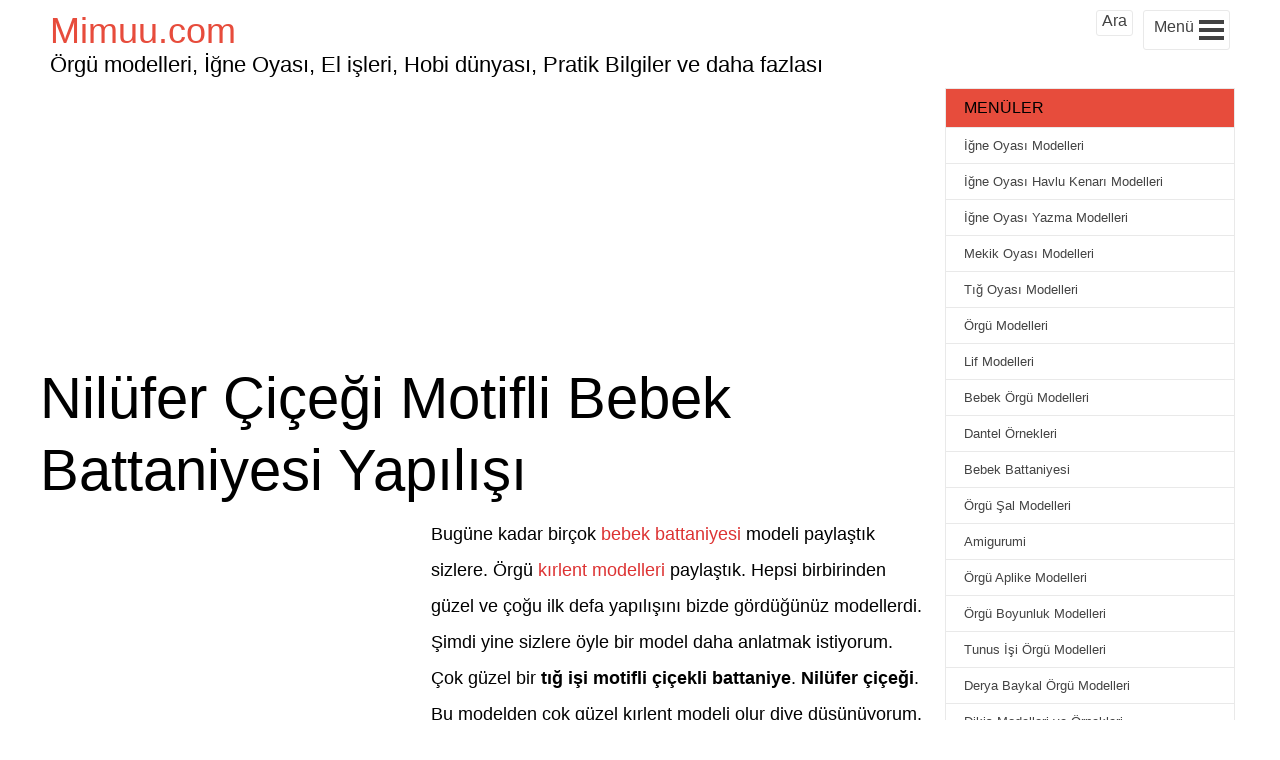

--- FILE ---
content_type: text/html; charset=UTF-8
request_url: https://mimuu.com/nilufer-cicegi-motifli-bebek-battaniyesi-yapilisi/
body_size: 16325
content:
<!DOCTYPE html>
<!--[if IE 8]><html class="ie ie8" lang="tr-TR" prefix="og: http://ogp.me/ns#">
<![endif]-->
<!--[!(IE 8) ]><!--><html lang="tr-TR" prefix="og: http://ogp.me/ns#">
<!--<![endif]--><head><meta charset="UTF-8"><meta name="viewport" content="width=device-width, initial-scale=1, maximum-scale=5"/><meta name="msvalidate.01" content="364A68539B4BD4BFB61772CB8816D8E9"/><link rel="pingback" href="https://mimuu.com/xmlrpc.php"><link rel="shortcut icon" href="https://mimuu.com/wp-content/uploads/2015/05/media-mimuu-com.png"/><meta name='robots' content='index, follow, max-image-preview:large, max-snippet:-1, max-video-preview:-1' /><title>Nilüfer Çiçeği Motifli Bebek Battaniyesi Yapılışı - Mimuu.com</title><meta name="description" content="Bugüne kadar birçok bebek battaniyesi modeli paylaştık sizlere. Örgü kırlent modelleri paylaştık. Hepsi birbirinden güzel ve çoğu ilk defa yapılışını" /><link rel="canonical" href="https://mimuu.com/nilufer-cicegi-motifli-bebek-battaniyesi-yapilisi/" /><meta property="og:locale" content="tr_TR" /><meta property="og:type" content="article" /><meta property="og:title" content="Nilüfer Çiçeği Motifli Bebek Battaniyesi Yapılışı - Mimuu.com" /><meta property="og:description" content="Bugüne kadar birçok bebek battaniyesi modeli paylaştık sizlere. Örgü kırlent modelleri paylaştık. Hepsi birbirinden güzel ve çoğu ilk defa yapılışını" /><meta property="og:url" content="https://mimuu.com/nilufer-cicegi-motifli-bebek-battaniyesi-yapilisi/" /><meta property="og:site_name" content="Mimuu.com" /><meta property="article:publisher" content="https://www.facebook.com/mimuucom/" /><meta property="article:author" content="https://www.facebook.com/mimuucom/" /><meta property="article:published_time" content="2016-02-27T09:20:23+00:00" /><meta property="article:modified_time" content="2025-03-08T15:42:36+00:00" /><meta property="og:image" content="https://mimuu.com/wp-content/uploads/2016/02/nilufer-cicegi-motifli-bebek-battaniyesi-yapilisi-mimuu-com-28.png" /><meta property="og:image:width" content="940" /><meta property="og:image:height" content="492" /><meta property="og:image:type" content="image/png" /><meta name="author" content="Melek" /><meta name="twitter:label1" content="Yazan:" /><meta name="twitter:data1" content="Melek" /><meta name="twitter:label2" content="Tahmini okuma süresi" /><meta name="twitter:data2" content="7 dakika" /> <script type="application/ld+json" class="yoast-schema-graph">{"@context":"https://schema.org","@graph":[{"@type":"Article","@id":"https://mimuu.com/nilufer-cicegi-motifli-bebek-battaniyesi-yapilisi/#article","isPartOf":{"@id":"https://mimuu.com/nilufer-cicegi-motifli-bebek-battaniyesi-yapilisi/"},"author":{"name":"Melek","@id":"https://mimuu.com/#/schema/person/1a021e5f386836056ce13d1796615e42"},"headline":"Nilüfer Çiçeği Motifli Bebek Battaniyesi Yapılışı","datePublished":"2016-02-27T09:20:23+00:00","dateModified":"2025-03-08T15:42:36+00:00","mainEntityOfPage":{"@id":"https://mimuu.com/nilufer-cicegi-motifli-bebek-battaniyesi-yapilisi/"},"wordCount":280,"commentCount":0,"publisher":{"@id":"https://mimuu.com/#/schema/person/1a021e5f386836056ce13d1796615e42"},"image":{"@id":"https://mimuu.com/nilufer-cicegi-motifli-bebek-battaniyesi-yapilisi/#primaryimage"},"thumbnailUrl":"https://mimuu.com/wp-content/uploads/2016/02/nilufer-cicegi-motifli-bebek-battaniyesi-yapilisi-mimuu-com-28.png","keywords":["bebek battaniyesi modelleri"],"articleSection":["Bebek Battaniyesi"],"inLanguage":"tr","potentialAction":[{"@type":"CommentAction","name":"Comment","target":["https://mimuu.com/nilufer-cicegi-motifli-bebek-battaniyesi-yapilisi/#respond"]}]},{"@type":"WebPage","@id":"https://mimuu.com/nilufer-cicegi-motifli-bebek-battaniyesi-yapilisi/","url":"https://mimuu.com/nilufer-cicegi-motifli-bebek-battaniyesi-yapilisi/","name":"Nilüfer Çiçeği Motifli Bebek Battaniyesi Yapılışı - Mimuu.com","isPartOf":{"@id":"https://mimuu.com/#website"},"primaryImageOfPage":{"@id":"https://mimuu.com/nilufer-cicegi-motifli-bebek-battaniyesi-yapilisi/#primaryimage"},"image":{"@id":"https://mimuu.com/nilufer-cicegi-motifli-bebek-battaniyesi-yapilisi/#primaryimage"},"thumbnailUrl":"https://mimuu.com/wp-content/uploads/2016/02/nilufer-cicegi-motifli-bebek-battaniyesi-yapilisi-mimuu-com-28.png","datePublished":"2016-02-27T09:20:23+00:00","dateModified":"2025-03-08T15:42:36+00:00","description":"Bugüne kadar birçok bebek battaniyesi modeli paylaştık sizlere. Örgü kırlent modelleri paylaştık. Hepsi birbirinden güzel ve çoğu ilk defa yapılışını","breadcrumb":{"@id":"https://mimuu.com/nilufer-cicegi-motifli-bebek-battaniyesi-yapilisi/#breadcrumb"},"inLanguage":"tr","potentialAction":[{"@type":"ReadAction","target":["https://mimuu.com/nilufer-cicegi-motifli-bebek-battaniyesi-yapilisi/"]}]},{"@type":"ImageObject","inLanguage":"tr","@id":"https://mimuu.com/nilufer-cicegi-motifli-bebek-battaniyesi-yapilisi/#primaryimage","url":"https://mimuu.com/wp-content/uploads/2016/02/nilufer-cicegi-motifli-bebek-battaniyesi-yapilisi-mimuu-com-28.png","contentUrl":"https://mimuu.com/wp-content/uploads/2016/02/nilufer-cicegi-motifli-bebek-battaniyesi-yapilisi-mimuu-com-28.png","width":940,"height":492,"caption":"Nilüfer Çiçeği Motifli Bebek Battaniyesi Yapılışı 27"},{"@type":"BreadcrumbList","@id":"https://mimuu.com/nilufer-cicegi-motifli-bebek-battaniyesi-yapilisi/#breadcrumb","itemListElement":[{"@type":"ListItem","position":1,"name":"Ana Sayfa","item":"https://mimuu.com/"},{"@type":"ListItem","position":2,"name":"Nilüfer Çiçeği Motifli Bebek Battaniyesi Yapılışı"}]},{"@type":"WebSite","@id":"https://mimuu.com/#website","url":"https://mimuu.com/","name":"Mimuu.com","description":"Örgü modelleri, El yapımı ürünler, El işleri, Hobi dünyası, Pratik Faydalı Bilgiler ve daha fazlası","publisher":{"@id":"https://mimuu.com/#/schema/person/1a021e5f386836056ce13d1796615e42"},"potentialAction":[{"@type":"SearchAction","target":{"@type":"EntryPoint","urlTemplate":"https://mimuu.com/?s={search_term_string}"},"query-input":{"@type":"PropertyValueSpecification","valueRequired":true,"valueName":"search_term_string"}}],"inLanguage":"tr"},{"@type":["Person","Organization"],"@id":"https://mimuu.com/#/schema/person/1a021e5f386836056ce13d1796615e42","name":"Melek","logo":{"@id":"https://mimuu.com/#/schema/person/image/"},"sameAs":["https://www.facebook.com/mimuucom/","https://www.instagram.com/mimuucom/","https://x.com/https://twitter.com/MimuuCom","https://www.youtube.com/c/mimuu"],"url":"https://mimuu.com/author/melek/"}]}</script> <link rel="alternate" type="application/rss+xml" title="Mimuu.com &raquo; akışı" href="https://mimuu.com/feed/" /><link rel="alternate" type="application/rss+xml" title="Mimuu.com &raquo; yorum akışı" href="https://mimuu.com/comments/feed/" /><link rel="alternate" type="application/rss+xml" title="Mimuu.com &raquo; Nilüfer Çiçeği Motifli Bebek Battaniyesi Yapılışı yorum akışı" href="https://mimuu.com/nilufer-cicegi-motifli-bebek-battaniyesi-yapilisi/feed/" /><link rel="alternate" title="oEmbed (JSON)" type="application/json+oembed" href="https://mimuu.com/wp-json/oembed/1.0/embed?url=https%3A%2F%2Fmimuu.com%2Fnilufer-cicegi-motifli-bebek-battaniyesi-yapilisi%2F" /><link rel="alternate" title="oEmbed (XML)" type="text/xml+oembed" href="https://mimuu.com/wp-json/oembed/1.0/embed?url=https%3A%2F%2Fmimuu.com%2Fnilufer-cicegi-motifli-bebek-battaniyesi-yapilisi%2F&#038;format=xml" /><style id='wp-img-auto-sizes-contain-inline-css' type='text/css'>img:is([sizes=auto i],[sizes^="auto," i]){contain-intrinsic-size:3000px 1500px}
/*# sourceURL=wp-img-auto-sizes-contain-inline-css */</style><link data-optimized="2" rel="stylesheet" href="https://mimuu.com/wp-content/litespeed/css/9c1980ccfd545495b70d8c95542de6e2.css?ver=a26cf" /><style id='global-styles-inline-css' type='text/css'>:root{--wp--preset--aspect-ratio--square: 1;--wp--preset--aspect-ratio--4-3: 4/3;--wp--preset--aspect-ratio--3-4: 3/4;--wp--preset--aspect-ratio--3-2: 3/2;--wp--preset--aspect-ratio--2-3: 2/3;--wp--preset--aspect-ratio--16-9: 16/9;--wp--preset--aspect-ratio--9-16: 9/16;--wp--preset--color--black: #000000;--wp--preset--color--cyan-bluish-gray: #abb8c3;--wp--preset--color--white: #ffffff;--wp--preset--color--pale-pink: #f78da7;--wp--preset--color--vivid-red: #cf2e2e;--wp--preset--color--luminous-vivid-orange: #ff6900;--wp--preset--color--luminous-vivid-amber: #fcb900;--wp--preset--color--light-green-cyan: #7bdcb5;--wp--preset--color--vivid-green-cyan: #00d084;--wp--preset--color--pale-cyan-blue: #8ed1fc;--wp--preset--color--vivid-cyan-blue: #0693e3;--wp--preset--color--vivid-purple: #9b51e0;--wp--preset--gradient--vivid-cyan-blue-to-vivid-purple: linear-gradient(135deg,rgb(6,147,227) 0%,rgb(155,81,224) 100%);--wp--preset--gradient--light-green-cyan-to-vivid-green-cyan: linear-gradient(135deg,rgb(122,220,180) 0%,rgb(0,208,130) 100%);--wp--preset--gradient--luminous-vivid-amber-to-luminous-vivid-orange: linear-gradient(135deg,rgb(252,185,0) 0%,rgb(255,105,0) 100%);--wp--preset--gradient--luminous-vivid-orange-to-vivid-red: linear-gradient(135deg,rgb(255,105,0) 0%,rgb(207,46,46) 100%);--wp--preset--gradient--very-light-gray-to-cyan-bluish-gray: linear-gradient(135deg,rgb(238,238,238) 0%,rgb(169,184,195) 100%);--wp--preset--gradient--cool-to-warm-spectrum: linear-gradient(135deg,rgb(74,234,220) 0%,rgb(151,120,209) 20%,rgb(207,42,186) 40%,rgb(238,44,130) 60%,rgb(251,105,98) 80%,rgb(254,248,76) 100%);--wp--preset--gradient--blush-light-purple: linear-gradient(135deg,rgb(255,206,236) 0%,rgb(152,150,240) 100%);--wp--preset--gradient--blush-bordeaux: linear-gradient(135deg,rgb(254,205,165) 0%,rgb(254,45,45) 50%,rgb(107,0,62) 100%);--wp--preset--gradient--luminous-dusk: linear-gradient(135deg,rgb(255,203,112) 0%,rgb(199,81,192) 50%,rgb(65,88,208) 100%);--wp--preset--gradient--pale-ocean: linear-gradient(135deg,rgb(255,245,203) 0%,rgb(182,227,212) 50%,rgb(51,167,181) 100%);--wp--preset--gradient--electric-grass: linear-gradient(135deg,rgb(202,248,128) 0%,rgb(113,206,126) 100%);--wp--preset--gradient--midnight: linear-gradient(135deg,rgb(2,3,129) 0%,rgb(40,116,252) 100%);--wp--preset--font-size--small: 13px;--wp--preset--font-size--medium: 20px;--wp--preset--font-size--large: 36px;--wp--preset--font-size--x-large: 42px;--wp--preset--spacing--20: 0.44rem;--wp--preset--spacing--30: 0.67rem;--wp--preset--spacing--40: 1rem;--wp--preset--spacing--50: 1.5rem;--wp--preset--spacing--60: 2.25rem;--wp--preset--spacing--70: 3.38rem;--wp--preset--spacing--80: 5.06rem;--wp--preset--shadow--natural: 6px 6px 9px rgba(0, 0, 0, 0.2);--wp--preset--shadow--deep: 12px 12px 50px rgba(0, 0, 0, 0.4);--wp--preset--shadow--sharp: 6px 6px 0px rgba(0, 0, 0, 0.2);--wp--preset--shadow--outlined: 6px 6px 0px -3px rgb(255, 255, 255), 6px 6px rgb(0, 0, 0);--wp--preset--shadow--crisp: 6px 6px 0px rgb(0, 0, 0);}:where(.is-layout-flex){gap: 0.5em;}:where(.is-layout-grid){gap: 0.5em;}body .is-layout-flex{display: flex;}.is-layout-flex{flex-wrap: wrap;align-items: center;}.is-layout-flex > :is(*, div){margin: 0;}body .is-layout-grid{display: grid;}.is-layout-grid > :is(*, div){margin: 0;}:where(.wp-block-columns.is-layout-flex){gap: 2em;}:where(.wp-block-columns.is-layout-grid){gap: 2em;}:where(.wp-block-post-template.is-layout-flex){gap: 1.25em;}:where(.wp-block-post-template.is-layout-grid){gap: 1.25em;}.has-black-color{color: var(--wp--preset--color--black) !important;}.has-cyan-bluish-gray-color{color: var(--wp--preset--color--cyan-bluish-gray) !important;}.has-white-color{color: var(--wp--preset--color--white) !important;}.has-pale-pink-color{color: var(--wp--preset--color--pale-pink) !important;}.has-vivid-red-color{color: var(--wp--preset--color--vivid-red) !important;}.has-luminous-vivid-orange-color{color: var(--wp--preset--color--luminous-vivid-orange) !important;}.has-luminous-vivid-amber-color{color: var(--wp--preset--color--luminous-vivid-amber) !important;}.has-light-green-cyan-color{color: var(--wp--preset--color--light-green-cyan) !important;}.has-vivid-green-cyan-color{color: var(--wp--preset--color--vivid-green-cyan) !important;}.has-pale-cyan-blue-color{color: var(--wp--preset--color--pale-cyan-blue) !important;}.has-vivid-cyan-blue-color{color: var(--wp--preset--color--vivid-cyan-blue) !important;}.has-vivid-purple-color{color: var(--wp--preset--color--vivid-purple) !important;}.has-black-background-color{background-color: var(--wp--preset--color--black) !important;}.has-cyan-bluish-gray-background-color{background-color: var(--wp--preset--color--cyan-bluish-gray) !important;}.has-white-background-color{background-color: var(--wp--preset--color--white) !important;}.has-pale-pink-background-color{background-color: var(--wp--preset--color--pale-pink) !important;}.has-vivid-red-background-color{background-color: var(--wp--preset--color--vivid-red) !important;}.has-luminous-vivid-orange-background-color{background-color: var(--wp--preset--color--luminous-vivid-orange) !important;}.has-luminous-vivid-amber-background-color{background-color: var(--wp--preset--color--luminous-vivid-amber) !important;}.has-light-green-cyan-background-color{background-color: var(--wp--preset--color--light-green-cyan) !important;}.has-vivid-green-cyan-background-color{background-color: var(--wp--preset--color--vivid-green-cyan) !important;}.has-pale-cyan-blue-background-color{background-color: var(--wp--preset--color--pale-cyan-blue) !important;}.has-vivid-cyan-blue-background-color{background-color: var(--wp--preset--color--vivid-cyan-blue) !important;}.has-vivid-purple-background-color{background-color: var(--wp--preset--color--vivid-purple) !important;}.has-black-border-color{border-color: var(--wp--preset--color--black) !important;}.has-cyan-bluish-gray-border-color{border-color: var(--wp--preset--color--cyan-bluish-gray) !important;}.has-white-border-color{border-color: var(--wp--preset--color--white) !important;}.has-pale-pink-border-color{border-color: var(--wp--preset--color--pale-pink) !important;}.has-vivid-red-border-color{border-color: var(--wp--preset--color--vivid-red) !important;}.has-luminous-vivid-orange-border-color{border-color: var(--wp--preset--color--luminous-vivid-orange) !important;}.has-luminous-vivid-amber-border-color{border-color: var(--wp--preset--color--luminous-vivid-amber) !important;}.has-light-green-cyan-border-color{border-color: var(--wp--preset--color--light-green-cyan) !important;}.has-vivid-green-cyan-border-color{border-color: var(--wp--preset--color--vivid-green-cyan) !important;}.has-pale-cyan-blue-border-color{border-color: var(--wp--preset--color--pale-cyan-blue) !important;}.has-vivid-cyan-blue-border-color{border-color: var(--wp--preset--color--vivid-cyan-blue) !important;}.has-vivid-purple-border-color{border-color: var(--wp--preset--color--vivid-purple) !important;}.has-vivid-cyan-blue-to-vivid-purple-gradient-background{background: var(--wp--preset--gradient--vivid-cyan-blue-to-vivid-purple) !important;}.has-light-green-cyan-to-vivid-green-cyan-gradient-background{background: var(--wp--preset--gradient--light-green-cyan-to-vivid-green-cyan) !important;}.has-luminous-vivid-amber-to-luminous-vivid-orange-gradient-background{background: var(--wp--preset--gradient--luminous-vivid-amber-to-luminous-vivid-orange) !important;}.has-luminous-vivid-orange-to-vivid-red-gradient-background{background: var(--wp--preset--gradient--luminous-vivid-orange-to-vivid-red) !important;}.has-very-light-gray-to-cyan-bluish-gray-gradient-background{background: var(--wp--preset--gradient--very-light-gray-to-cyan-bluish-gray) !important;}.has-cool-to-warm-spectrum-gradient-background{background: var(--wp--preset--gradient--cool-to-warm-spectrum) !important;}.has-blush-light-purple-gradient-background{background: var(--wp--preset--gradient--blush-light-purple) !important;}.has-blush-bordeaux-gradient-background{background: var(--wp--preset--gradient--blush-bordeaux) !important;}.has-luminous-dusk-gradient-background{background: var(--wp--preset--gradient--luminous-dusk) !important;}.has-pale-ocean-gradient-background{background: var(--wp--preset--gradient--pale-ocean) !important;}.has-electric-grass-gradient-background{background: var(--wp--preset--gradient--electric-grass) !important;}.has-midnight-gradient-background{background: var(--wp--preset--gradient--midnight) !important;}.has-small-font-size{font-size: var(--wp--preset--font-size--small) !important;}.has-medium-font-size{font-size: var(--wp--preset--font-size--medium) !important;}.has-large-font-size{font-size: var(--wp--preset--font-size--large) !important;}.has-x-large-font-size{font-size: var(--wp--preset--font-size--x-large) !important;}
/*# sourceURL=global-styles-inline-css */</style><style id='classic-theme-styles-inline-css' type='text/css'>/*! This file is auto-generated */
.wp-block-button__link{color:#fff;background-color:#32373c;border-radius:9999px;box-shadow:none;text-decoration:none;padding:calc(.667em + 2px) calc(1.333em + 2px);font-size:1.125em}.wp-block-file__button{background:#32373c;color:#fff;text-decoration:none}
/*# sourceURL=/wp-includes/css/classic-themes.min.css */</style> <script type="8591aa8a55be55abbb1dbb33-text/javascript" src="https://mimuu.com/wp-includes/js/jquery/jquery.min.js?ver=3.7.1" id="jquery-core-js"></script> 
 <script type="8591aa8a55be55abbb1dbb33-text/javascript" src="https://www.googletagmanager.com/gtag/js?id=GT-WB77V94" id="google_gtagjs-js" async></script> <script type="8591aa8a55be55abbb1dbb33-text/javascript" id="google_gtagjs-js-after">/*  */
window.dataLayer = window.dataLayer || [];function gtag(){dataLayer.push(arguments);}
gtag("set","linker",{"domains":["mimuu.com"]});
gtag("js", new Date());
gtag("set", "developer_id.dZTNiMT", true);
gtag("config", "GT-WB77V94", {"googlesitekit_post_type":"post"});
//# sourceURL=google_gtagjs-js-after
/*  */</script> <link rel='shortlink' href='https://mimuu.com/?p=18700' /><meta name="generator" content="Site Kit by Google 1.170.0" /><script type="8591aa8a55be55abbb1dbb33-text/javascript">window.PerfectyPushOptions = {
		path: "https://mimuu.com/wp-content/plugins/perfecty-push-notifications/public/js",
		dialogTitle: "Yeni içeriklerden haberdar olmak istemez misin?",
		dialogSubmit: "TAKİP ET",
		dialogCancel: "HAYIR",
		settingsTitle: "Takip Seçenekleri",
		settingsOptIn: "Takip ederek bildirim almak istiyorum",
		settingsUpdateError: "İşlem yapılamadı, tekrar deneyin",
		serverUrl: "https://mimuu.com/wp-json/perfecty-push",
		vapidPublicKey: "BEbFpjyJLEx-V4ai5TrXZq_PdU7d4DPIj_y12rqN_Sq_BhSGzCB2FKsdjFC3oDduI9DM8RDvlWT-8jdHhnjCSK0",
		token: "84f3b9f412",
		tokenHeader: "X-WP-Nonce",
		enabled: true,
		unregisterConflicts: true,
		serviceWorkerScope: "/perfecty/push",
		loggerLevel: "error",
		loggerVerbose: false,
		hideBellAfterSubscribe: true,
		askPermissionsDirectly: true,
		unregisterConflictsExpression: "(OneSignalSDKWorker|wonderpush-worker-loader|webpushr-sw|subscribers-com\/firebase-messaging-sw|gravitec-net-web-push-notifications|push_notification_sw)",
		promptIconUrl: "https://mimuu.com/wp-content/uploads/2025/01/1.png",
		visitsToDisplayPrompt: 0	}</script> <script type="8591aa8a55be55abbb1dbb33-text/javascript" async defer data-pin-color="red" data-pin-height="28" data-pin-hover="true" src="https://mimuu.com/wp-content/plugins/pinterest-pin-it-button-on-image-hover-and-post/js/pinit.js"></script> <script type="8591aa8a55be55abbb1dbb33-text/javascript">document.addEventListener( "DOMContentLoaded", function() {
				var div, i,
					youtubePlayers = document.getElementsByClassName( "video-seo-youtube-player" );
				for ( i = 0; i < youtubePlayers.length; i++ ) {
					div = document.createElement( "div" );
					div.className = "video-seo-youtube-embed-loader";
					div.setAttribute( "data-id", youtubePlayers[ i ].dataset.id );
					div.setAttribute( "tabindex", "0" );
					div.setAttribute( "role", "button" );
					div.setAttribute( "aria-label", "YouTube videosu yükle" );
					div.innerHTML = videoSEOGenerateYouTubeThumbnail( youtubePlayers[ i ].dataset.id );
					div.addEventListener( "click", videoSEOGenerateYouTubeIframe );
					div.addEventListener( "keydown", videoSEOYouTubeThumbnailHandleKeydown );
					div.addEventListener( "keyup", videoSEOYouTubeThumbnailHandleKeyup );
					youtubePlayers[ i ].appendChild( div );
				}
			} );

			function videoSEOGenerateYouTubeThumbnail( id ) {
				var thumbnail = '<picture class="video-seo-youtube-picture">\n' +
					'<source class="video-seo-source-to-maybe-replace" media="(min-width: 801px)" srcset="https://i.ytimg.com/vi/' + id + '/maxresdefault.jpg" >\n' +
					'<source class="video-seo-source-hq" media="(max-width: 800px)" srcset="https://i.ytimg.com/vi/' + id + '/hqdefault.jpg">\n' +
					'<img onload="videoSEOMaybeReplaceMaxResSourceWithHqSource( event );" src="https://i.ytimg.com/vi/' + id + '/hqdefault.jpg" width="480" height="360" loading="eager" alt="">\n' +
					'</picture>\n',
					play = '<div class="video-seo-youtube-player-play"></div>';
				return thumbnail.replace( "ID", id ) + play;
			}

			function videoSEOMaybeReplaceMaxResSourceWithHqSource( event ) {
				var sourceMaxRes,
					sourceHighQuality,
					loadedThumbnail = event.target,
					parent = loadedThumbnail.parentNode;

				if ( loadedThumbnail.naturalWidth < 150 ) {
					sourceMaxRes = parent.querySelector(".video-seo-source-to-maybe-replace");
					sourceHighQuality = parent.querySelector(".video-seo-source-hq");
					sourceMaxRes.srcset = sourceHighQuality.srcset;
					parent.className = "video-seo-youtube-picture video-seo-youtube-picture-replaced-srcset";
				}
			}

			function videoSEOYouTubeThumbnailHandleKeydown( event ) {
				if ( event.keyCode !== 13 && event.keyCode !== 32 ) {
					return;
				}

				if ( event.keyCode === 13 ) {
					videoSEOGenerateYouTubeIframe( event );
				}

				if ( event.keyCode === 32 ) {
					event.preventDefault();
				}
			}

			function videoSEOYouTubeThumbnailHandleKeyup( event ) {
				if ( event.keyCode !== 32 ) {
					return;
				}

				videoSEOGenerateYouTubeIframe( event );
			}

			function videoSEOGenerateYouTubeIframe( event ) {
				var el = ( event.type === "click" ) ? this : event.target,
					iframe = document.createElement( "iframe" );

				iframe.setAttribute( "src", "https://www.youtube.com/embed/" + el.dataset.id + "?autoplay=1&enablejsapi=1&origin=https%3A%2F%2Fmimuu.com" );
				iframe.setAttribute( "frameborder", "0" );
				iframe.setAttribute( "allowfullscreen", "1" );
				iframe.setAttribute( "allow", "accelerometer; autoplay; clipboard-write; encrypted-media; gyroscope; picture-in-picture" );
				el.parentNode.replaceChild( iframe, el );
			}</script> <script async src="//pagead2.googlesyndication.com/pagead/js/adsbygoogle.js" type="8591aa8a55be55abbb1dbb33-text/javascript"></script> <script type="8591aa8a55be55abbb1dbb33-text/javascript">(adsbygoogle = window.adsbygoogle || []).push({
            google_ad_client: "ca-pub-3763995926854396",
            enable_page_level_ads: true
        });</script>  <script type="8591aa8a55be55abbb1dbb33-text/javascript">(function(m,e,t,r,i,k,a){m[i]=m[i]||function(){(m[i].a=m[i].a||[]).push(arguments)};
    m[i].l=1*new Date();
    for (var j = 0; j < document.scripts.length; j++) {if (document.scripts[j].src === r) { return; }}
    k=e.createElement(t),a=e.getElementsByTagName(t)[0],k.async=1,k.src=r,a.parentNode.insertBefore(k,a)})
    (window, document, "script", "https://cdn.jsdelivr.net/npm/yandex-metrica-watch/tag.js", "ym");

    ym(95751152, "init", {
            clickmap:true,
            trackLinks:true,
            accurateTrackBounce:true,
            webvisor:true,
            ecommerce:"dataLayer"
    });</script> <noscript><div><img src="https://mc.yandex.ru/watch/95751152" style="position:absolute; left:-9999px;" alt="" /></div></noscript></head><body><div class="brs-header"><div class="manset">
<a href="https://mimuu.com" class="site-title"
title="Örgü modelleri, İğne Oyası, El işleri, Hobi dünyası, Pratik Bilgiler ve daha fazlası">
Mimuu.com
</a>
<span class="site-aciklama">Örgü modelleri, İğne Oyası, El işleri, Hobi dünyası, Pratik Bilgiler ve daha fazlası</span></div><div id="brs-menu-btn" class="brs-menu-btn-class" onclick="if (!window.__cfRLUnblockHandlers) return false; javascript:void(0)" data-cf-modified-8591aa8a55be55abbb1dbb33-=""><div class="brs-menu-yazi">Menü</div><div class="hamburger"><div class="bar1"></div><div class="bar2"></div><div class="bar3"></div></div><div style="clear:both;"></div></div><div id="brs-ara" class="brs-menu-btn-class" onclick="if (!window.__cfRLUnblockHandlers) return false; javascript:void(0)" data-cf-modified-8591aa8a55be55abbb1dbb33-=""><div style="margin: 0;margin-top: -4px;">Ara</div><div style="clear:both;"></div></div><div style="clear:both;"></div></div><div class="sol-yanim"><div class="baslik-ustu-reklam"> <script async src="//pagead2.googlesyndication.com/pagead/js/adsbygoogle.js" type="8591aa8a55be55abbb1dbb33-text/javascript"></script> 
<ins class="adsbygoogle"
style="display:inline-block;width:250px;height:250px"
data-ad-client="ca-pub-3763995926854396"
data-ad-slot="5071882263"></ins> <script type="8591aa8a55be55abbb1dbb33-text/javascript">(adsbygoogle = window.adsbygoogle || []).push({});</script> </div><div class="hentry brs-icerik"><h1 class="entry-title baslik1">Nilüfer Çiçeği Motifli Bebek Battaniyesi Yapılışı</h1><div class="adsense-left"> <script async src="//pagead2.googlesyndication.com/pagead/js/adsbygoogle.js" type="8591aa8a55be55abbb1dbb33-text/javascript"></script> 
<ins class="adsbygoogle"
style="display:inline-block;width:336px;height:280px"
data-ad-client="ca-pub-3763995926854396"
data-ad-slot="3714083462"></ins> <script type="8591aa8a55be55abbb1dbb33-text/javascript">(adsbygoogle = window.adsbygoogle || []).push({});</script> </div><div class="wp-icerik"><p>Bugüne kadar birçok <a href="https://mimuu.com/orgu-modelleri/bebek-orgu-modelleri/bebek-battaniyesi/" target="_blank" rel="noopener">bebek battaniyesi</a> modeli paylaştık sizlere. Örgü <a href="https://mimuu.com/orgu-modelleri/kirlent-modelleri/" target="_blank" rel="noopener">kırlent modelleri</a> paylaştık. Hepsi birbirinden güzel ve çoğu ilk defa yapılışını bizde gördüğünüz modellerdi. Şimdi yine sizlere öyle bir model daha anlatmak istiyorum. Çok güzel bir <strong>tığ işi motifli çiçekli battaniye</strong>. <strong>Nilüfer çiçeği</strong>. Bu modelden çok güzel kırlent modeli olur diye düşünüyorum. <strong>Balkon dekorasyonu</strong>nda, <strong>ev dekorasyonu</strong>nda istediğiniz yerde kullanabilirsiniz. Tabi battaniyeye de çok yakışacaktır. <strong>Örgü koltuk şalı</strong> da yapabilirsiniz. <strong>Örgü çanta modeli</strong> de olur. Ne örmek isterseniz.</p><p>Modelin yapılışını resimli olarak anlatacağız. Adım adım takip ederek rahatlıkla yapabilirsiniz. Modelde kullanılan renkler sarı, krem, açık pembe , koyu pembe, bordo, açık mavi, koyu mavi , yeşil renkler kullanılmıştır. İsterseniz renkleri değiştirebilir. İstediğiniz gibi uygulayabilirsiniz. Nilüfer çiçeği gibi olmasını istiyorsanız bu renkler çok uygun.</p><p style="text-align: center;"> <a href="https://mimuu.com/wp-content/uploads/2016/02/nilufer-cicegi-motifli-bebek-battaniyesi-yapilisi-mimuu-com-24.jpg" rel="attachment wp-att-18724"><img data-lazyloaded="1" src="[data-uri]" fetchpriority="high" decoding="async" class="alignnone size-medium wp-image-18724" data-src="https://mimuu.com/wp-content/uploads/2016/02/nilufer-cicegi-motifli-bebek-battaniyesi-yapilisi-mimuu-com-24-201x300.jpg" alt="Nilüfer Çiçeği Motifli Bebek Battaniyesi Yapılışı 23" width="201" height="300" data-srcset="https://mimuu.com/wp-content/uploads/2016/02/nilufer-cicegi-motifli-bebek-battaniyesi-yapilisi-mimuu-com-24-201x300.jpg 201w, https://mimuu.com/wp-content/uploads/2016/02/nilufer-cicegi-motifli-bebek-battaniyesi-yapilisi-mimuu-com-24.jpg 214w" data-sizes="(max-width: 201px) 100vw, 201px" /><noscript><img fetchpriority="high" decoding="async" class="alignnone size-medium wp-image-18724" src="https://mimuu.com/wp-content/uploads/2016/02/nilufer-cicegi-motifli-bebek-battaniyesi-yapilisi-mimuu-com-24-201x300.jpg" alt="Nilüfer Çiçeği Motifli Bebek Battaniyesi Yapılışı 23" width="201" height="300" srcset="https://mimuu.com/wp-content/uploads/2016/02/nilufer-cicegi-motifli-bebek-battaniyesi-yapilisi-mimuu-com-24-201x300.jpg 201w, https://mimuu.com/wp-content/uploads/2016/02/nilufer-cicegi-motifli-bebek-battaniyesi-yapilisi-mimuu-com-24.jpg 214w" sizes="(max-width: 201px) 100vw, 201px" /></noscript></a></p><p>Tığ olarak ipinize uygun tığ tercih edebilirsiniz. Bebe yünleri , pamuklu iplikler tercih edebilirsiniz. Farklı ipliklerle de örebilirsiniz. Tercih sizin. Hadi başlayalım.</p><h2>Örgü Nilüfer Çiçeği Nasıl Yapılır ?</h2><p>Sarı renk ile zincir çekip halka oluşturarak başlıyoruz. İçine sık iğne yapıyoruz. Daha sonra beyaz ipliğe geçip resimdeki gibi yuvalar oluşturuyoruz. Hadi adım adım takip ederek öreceğiniz nilüfer çiçeğine geçelim.</p><p><a href="https://mimuu.com/wp-content/uploads/2016/02/nilufer-cicegi-motifli-bebek-battaniyesi-yapilisi-mimuu-com-9.jpg" rel="attachment wp-att-18709"><img data-lazyloaded="1" src="[data-uri]" decoding="async" class="size-medium wp-image-18709 aligncenter" data-src="https://mimuu.com/wp-content/uploads/2016/02/nilufer-cicegi-motifli-bebek-battaniyesi-yapilisi-mimuu-com-9-300x240.jpg" alt="Nilüfer Çiçeği Motifli Bebek Battaniyesi Yapılışı 8" width="300" height="240" data-srcset="https://mimuu.com/wp-content/uploads/2016/02/nilufer-cicegi-motifli-bebek-battaniyesi-yapilisi-mimuu-com-9-300x240.jpg 300w, https://mimuu.com/wp-content/uploads/2016/02/nilufer-cicegi-motifli-bebek-battaniyesi-yapilisi-mimuu-com-9.jpg 320w" data-sizes="(max-width: 300px) 100vw, 300px" /><noscript><img decoding="async" class="size-medium wp-image-18709 aligncenter" src="https://mimuu.com/wp-content/uploads/2016/02/nilufer-cicegi-motifli-bebek-battaniyesi-yapilisi-mimuu-com-9-300x240.jpg" alt="Nilüfer Çiçeği Motifli Bebek Battaniyesi Yapılışı 8" width="300" height="240" srcset="https://mimuu.com/wp-content/uploads/2016/02/nilufer-cicegi-motifli-bebek-battaniyesi-yapilisi-mimuu-com-9-300x240.jpg 300w, https://mimuu.com/wp-content/uploads/2016/02/nilufer-cicegi-motifli-bebek-battaniyesi-yapilisi-mimuu-com-9.jpg 320w" sizes="(max-width: 300px) 100vw, 300px" /></noscript></a></p><p><a href="https://mimuu.com/wp-content/uploads/2016/02/nilufer-cicegi-motifli-bebek-battaniyesi-yapilisi-mimuu-com.jpg" rel="attachment wp-att-18701"><img data-lazyloaded="1" src="[data-uri]" decoding="async" class="size-medium wp-image-18701 aligncenter" data-src="https://mimuu.com/wp-content/uploads/2016/02/nilufer-cicegi-motifli-bebek-battaniyesi-yapilisi-mimuu-com-300x240.jpg" alt="Nilüfer Çiçeği Motifli Bebek Battaniyesi Yapılışı" width="300" height="240" data-srcset="https://mimuu.com/wp-content/uploads/2016/02/nilufer-cicegi-motifli-bebek-battaniyesi-yapilisi-mimuu-com-300x240.jpg 300w, https://mimuu.com/wp-content/uploads/2016/02/nilufer-cicegi-motifli-bebek-battaniyesi-yapilisi-mimuu-com.jpg 320w" data-sizes="(max-width: 300px) 100vw, 300px" /><noscript><img decoding="async" class="size-medium wp-image-18701 aligncenter" src="https://mimuu.com/wp-content/uploads/2016/02/nilufer-cicegi-motifli-bebek-battaniyesi-yapilisi-mimuu-com-300x240.jpg" alt="Nilüfer Çiçeği Motifli Bebek Battaniyesi Yapılışı" width="300" height="240" srcset="https://mimuu.com/wp-content/uploads/2016/02/nilufer-cicegi-motifli-bebek-battaniyesi-yapilisi-mimuu-com-300x240.jpg 300w, https://mimuu.com/wp-content/uploads/2016/02/nilufer-cicegi-motifli-bebek-battaniyesi-yapilisi-mimuu-com.jpg 320w" sizes="(max-width: 300px) 100vw, 300px" /></noscript></a></p><p><a href="https://mimuu.com/wp-content/uploads/2016/02/nilufer-cicegi-motifli-bebek-battaniyesi-yapilisi-mimuu-com-10.jpg" rel="attachment wp-att-18710"><img data-lazyloaded="1" src="[data-uri]" decoding="async" class="size-medium wp-image-18710 aligncenter" data-src="https://mimuu.com/wp-content/uploads/2016/02/nilufer-cicegi-motifli-bebek-battaniyesi-yapilisi-mimuu-com-10-300x240.jpg" alt="Nilüfer Çiçeği Motifli Bebek Battaniyesi Yapılışı 9" width="300" height="240" data-srcset="https://mimuu.com/wp-content/uploads/2016/02/nilufer-cicegi-motifli-bebek-battaniyesi-yapilisi-mimuu-com-10-300x240.jpg 300w, https://mimuu.com/wp-content/uploads/2016/02/nilufer-cicegi-motifli-bebek-battaniyesi-yapilisi-mimuu-com-10.jpg 320w" data-sizes="(max-width: 300px) 100vw, 300px" /><noscript><img decoding="async" class="size-medium wp-image-18710 aligncenter" src="https://mimuu.com/wp-content/uploads/2016/02/nilufer-cicegi-motifli-bebek-battaniyesi-yapilisi-mimuu-com-10-300x240.jpg" alt="Nilüfer Çiçeği Motifli Bebek Battaniyesi Yapılışı 9" width="300" height="240" srcset="https://mimuu.com/wp-content/uploads/2016/02/nilufer-cicegi-motifli-bebek-battaniyesi-yapilisi-mimuu-com-10-300x240.jpg 300w, https://mimuu.com/wp-content/uploads/2016/02/nilufer-cicegi-motifli-bebek-battaniyesi-yapilisi-mimuu-com-10.jpg 320w" sizes="(max-width: 300px) 100vw, 300px" /></noscript></a></p><p><a href="https://mimuu.com/wp-content/uploads/2016/02/nilufer-cicegi-motifli-bebek-battaniyesi-yapilisi-mimuu-com-11.jpg" rel="attachment wp-att-18711"><img data-lazyloaded="1" src="[data-uri]" decoding="async" class="size-medium wp-image-18711 aligncenter" data-src="https://mimuu.com/wp-content/uploads/2016/02/nilufer-cicegi-motifli-bebek-battaniyesi-yapilisi-mimuu-com-11-300x240.jpg" alt="Nilüfer Çiçeği Motifli Bebek Battaniyesi Yapılışı 10" width="300" height="240" data-srcset="https://mimuu.com/wp-content/uploads/2016/02/nilufer-cicegi-motifli-bebek-battaniyesi-yapilisi-mimuu-com-11-300x240.jpg 300w, https://mimuu.com/wp-content/uploads/2016/02/nilufer-cicegi-motifli-bebek-battaniyesi-yapilisi-mimuu-com-11.jpg 320w" data-sizes="(max-width: 300px) 100vw, 300px" /><noscript><img decoding="async" class="size-medium wp-image-18711 aligncenter" src="https://mimuu.com/wp-content/uploads/2016/02/nilufer-cicegi-motifli-bebek-battaniyesi-yapilisi-mimuu-com-11-300x240.jpg" alt="Nilüfer Çiçeği Motifli Bebek Battaniyesi Yapılışı 10" width="300" height="240" srcset="https://mimuu.com/wp-content/uploads/2016/02/nilufer-cicegi-motifli-bebek-battaniyesi-yapilisi-mimuu-com-11-300x240.jpg 300w, https://mimuu.com/wp-content/uploads/2016/02/nilufer-cicegi-motifli-bebek-battaniyesi-yapilisi-mimuu-com-11.jpg 320w" sizes="(max-width: 300px) 100vw, 300px" /></noscript></a></p><p><a href="https://mimuu.com/wp-content/uploads/2016/02/nilufer-cicegi-motifli-bebek-battaniyesi-yapilisi-mimuu-com-12.jpg" rel="attachment wp-att-18712"><img data-lazyloaded="1" src="[data-uri]" decoding="async" class="size-medium wp-image-18712 aligncenter" data-src="https://mimuu.com/wp-content/uploads/2016/02/nilufer-cicegi-motifli-bebek-battaniyesi-yapilisi-mimuu-com-12-300x240.jpg" alt="Nilüfer Çiçeği Motifli Bebek Battaniyesi Yapılışı 11" width="300" height="240" data-srcset="https://mimuu.com/wp-content/uploads/2016/02/nilufer-cicegi-motifli-bebek-battaniyesi-yapilisi-mimuu-com-12-300x240.jpg 300w, https://mimuu.com/wp-content/uploads/2016/02/nilufer-cicegi-motifli-bebek-battaniyesi-yapilisi-mimuu-com-12.jpg 320w" data-sizes="(max-width: 300px) 100vw, 300px" /><noscript><img decoding="async" class="size-medium wp-image-18712 aligncenter" src="https://mimuu.com/wp-content/uploads/2016/02/nilufer-cicegi-motifli-bebek-battaniyesi-yapilisi-mimuu-com-12-300x240.jpg" alt="Nilüfer Çiçeği Motifli Bebek Battaniyesi Yapılışı 11" width="300" height="240" srcset="https://mimuu.com/wp-content/uploads/2016/02/nilufer-cicegi-motifli-bebek-battaniyesi-yapilisi-mimuu-com-12-300x240.jpg 300w, https://mimuu.com/wp-content/uploads/2016/02/nilufer-cicegi-motifli-bebek-battaniyesi-yapilisi-mimuu-com-12.jpg 320w" sizes="(max-width: 300px) 100vw, 300px" /></noscript></a></p><p><a href="https://mimuu.com/wp-content/uploads/2016/02/nilufer-cicegi-motifli-bebek-battaniyesi-yapilisi-mimuu-com-2.jpg" rel="attachment wp-att-18702"><img data-lazyloaded="1" src="[data-uri]" decoding="async" class="size-medium wp-image-18702 aligncenter" data-src="https://mimuu.com/wp-content/uploads/2016/02/nilufer-cicegi-motifli-bebek-battaniyesi-yapilisi-mimuu-com-2-300x240.jpg" alt="Nilüfer Çiçeği Motifli Bebek Battaniyesi Yapılışı 1" width="300" height="240" data-srcset="https://mimuu.com/wp-content/uploads/2016/02/nilufer-cicegi-motifli-bebek-battaniyesi-yapilisi-mimuu-com-2-300x240.jpg 300w, https://mimuu.com/wp-content/uploads/2016/02/nilufer-cicegi-motifli-bebek-battaniyesi-yapilisi-mimuu-com-2.jpg 320w" data-sizes="(max-width: 300px) 100vw, 300px" /><noscript><img decoding="async" class="size-medium wp-image-18702 aligncenter" src="https://mimuu.com/wp-content/uploads/2016/02/nilufer-cicegi-motifli-bebek-battaniyesi-yapilisi-mimuu-com-2-300x240.jpg" alt="Nilüfer Çiçeği Motifli Bebek Battaniyesi Yapılışı 1" width="300" height="240" srcset="https://mimuu.com/wp-content/uploads/2016/02/nilufer-cicegi-motifli-bebek-battaniyesi-yapilisi-mimuu-com-2-300x240.jpg 300w, https://mimuu.com/wp-content/uploads/2016/02/nilufer-cicegi-motifli-bebek-battaniyesi-yapilisi-mimuu-com-2.jpg 320w" sizes="(max-width: 300px) 100vw, 300px" /></noscript></a></p><p><a href="https://mimuu.com/wp-content/uploads/2016/02/nilufer-cicegi-motifli-bebek-battaniyesi-yapilisi-mimuu-com-13.jpg" rel="attachment wp-att-18713"><img data-lazyloaded="1" src="[data-uri]" decoding="async" class="size-medium wp-image-18713 aligncenter" data-src="https://mimuu.com/wp-content/uploads/2016/02/nilufer-cicegi-motifli-bebek-battaniyesi-yapilisi-mimuu-com-13-300x240.jpg" alt="Nilüfer Çiçeği Motifli Bebek Battaniyesi Yapılışı 12" width="300" height="240" data-srcset="https://mimuu.com/wp-content/uploads/2016/02/nilufer-cicegi-motifli-bebek-battaniyesi-yapilisi-mimuu-com-13-300x240.jpg 300w, https://mimuu.com/wp-content/uploads/2016/02/nilufer-cicegi-motifli-bebek-battaniyesi-yapilisi-mimuu-com-13.jpg 320w" data-sizes="(max-width: 300px) 100vw, 300px" /><noscript><img decoding="async" class="size-medium wp-image-18713 aligncenter" src="https://mimuu.com/wp-content/uploads/2016/02/nilufer-cicegi-motifli-bebek-battaniyesi-yapilisi-mimuu-com-13-300x240.jpg" alt="Nilüfer Çiçeği Motifli Bebek Battaniyesi Yapılışı 12" width="300" height="240" srcset="https://mimuu.com/wp-content/uploads/2016/02/nilufer-cicegi-motifli-bebek-battaniyesi-yapilisi-mimuu-com-13-300x240.jpg 300w, https://mimuu.com/wp-content/uploads/2016/02/nilufer-cicegi-motifli-bebek-battaniyesi-yapilisi-mimuu-com-13.jpg 320w" sizes="(max-width: 300px) 100vw, 300px" /></noscript></a></p><p><a href="https://mimuu.com/wp-content/uploads/2016/02/nilufer-cicegi-motifli-bebek-battaniyesi-yapilisi-mimuu-com-14.jpg" rel="attachment wp-att-18714"><img data-lazyloaded="1" src="[data-uri]" decoding="async" class="size-medium wp-image-18714 aligncenter" data-src="https://mimuu.com/wp-content/uploads/2016/02/nilufer-cicegi-motifli-bebek-battaniyesi-yapilisi-mimuu-com-14-300x240.jpg" alt="Nilüfer Çiçeği Motifli Bebek Battaniyesi Yapılışı 13" width="300" height="240" data-srcset="https://mimuu.com/wp-content/uploads/2016/02/nilufer-cicegi-motifli-bebek-battaniyesi-yapilisi-mimuu-com-14-300x240.jpg 300w, https://mimuu.com/wp-content/uploads/2016/02/nilufer-cicegi-motifli-bebek-battaniyesi-yapilisi-mimuu-com-14.jpg 320w" data-sizes="(max-width: 300px) 100vw, 300px" /><noscript><img decoding="async" class="size-medium wp-image-18714 aligncenter" src="https://mimuu.com/wp-content/uploads/2016/02/nilufer-cicegi-motifli-bebek-battaniyesi-yapilisi-mimuu-com-14-300x240.jpg" alt="Nilüfer Çiçeği Motifli Bebek Battaniyesi Yapılışı 13" width="300" height="240" srcset="https://mimuu.com/wp-content/uploads/2016/02/nilufer-cicegi-motifli-bebek-battaniyesi-yapilisi-mimuu-com-14-300x240.jpg 300w, https://mimuu.com/wp-content/uploads/2016/02/nilufer-cicegi-motifli-bebek-battaniyesi-yapilisi-mimuu-com-14.jpg 320w" sizes="(max-width: 300px) 100vw, 300px" /></noscript></a></p><p><a href="https://mimuu.com/wp-content/uploads/2016/02/nilufer-cicegi-motifli-bebek-battaniyesi-yapilisi-mimuu-com-15.jpg" rel="attachment wp-att-18715"><img data-lazyloaded="1" src="[data-uri]" decoding="async" class="size-medium wp-image-18715 aligncenter" data-src="https://mimuu.com/wp-content/uploads/2016/02/nilufer-cicegi-motifli-bebek-battaniyesi-yapilisi-mimuu-com-15-300x240.jpg" alt="Nilüfer Çiçeği Motifli Bebek Battaniyesi Yapılışı 14" width="300" height="240" data-srcset="https://mimuu.com/wp-content/uploads/2016/02/nilufer-cicegi-motifli-bebek-battaniyesi-yapilisi-mimuu-com-15-300x240.jpg 300w, https://mimuu.com/wp-content/uploads/2016/02/nilufer-cicegi-motifli-bebek-battaniyesi-yapilisi-mimuu-com-15.jpg 320w" data-sizes="(max-width: 300px) 100vw, 300px" /><noscript><img decoding="async" class="size-medium wp-image-18715 aligncenter" src="https://mimuu.com/wp-content/uploads/2016/02/nilufer-cicegi-motifli-bebek-battaniyesi-yapilisi-mimuu-com-15-300x240.jpg" alt="Nilüfer Çiçeği Motifli Bebek Battaniyesi Yapılışı 14" width="300" height="240" srcset="https://mimuu.com/wp-content/uploads/2016/02/nilufer-cicegi-motifli-bebek-battaniyesi-yapilisi-mimuu-com-15-300x240.jpg 300w, https://mimuu.com/wp-content/uploads/2016/02/nilufer-cicegi-motifli-bebek-battaniyesi-yapilisi-mimuu-com-15.jpg 320w" sizes="(max-width: 300px) 100vw, 300px" /></noscript></a></p><p><a href="https://mimuu.com/wp-content/uploads/2016/02/nilufer-cicegi-motifli-bebek-battaniyesi-yapilisi-mimuu-com-16.jpg" rel="attachment wp-att-18716"><img data-lazyloaded="1" src="[data-uri]" decoding="async" class="size-medium wp-image-18716 aligncenter" data-src="https://mimuu.com/wp-content/uploads/2016/02/nilufer-cicegi-motifli-bebek-battaniyesi-yapilisi-mimuu-com-16-300x240.jpg" alt="Nilüfer Çiçeği Motifli Bebek Battaniyesi Yapılışı 15" width="300" height="240" data-srcset="https://mimuu.com/wp-content/uploads/2016/02/nilufer-cicegi-motifli-bebek-battaniyesi-yapilisi-mimuu-com-16-300x240.jpg 300w, https://mimuu.com/wp-content/uploads/2016/02/nilufer-cicegi-motifli-bebek-battaniyesi-yapilisi-mimuu-com-16.jpg 320w" data-sizes="(max-width: 300px) 100vw, 300px" /><noscript><img decoding="async" class="size-medium wp-image-18716 aligncenter" src="https://mimuu.com/wp-content/uploads/2016/02/nilufer-cicegi-motifli-bebek-battaniyesi-yapilisi-mimuu-com-16-300x240.jpg" alt="Nilüfer Çiçeği Motifli Bebek Battaniyesi Yapılışı 15" width="300" height="240" srcset="https://mimuu.com/wp-content/uploads/2016/02/nilufer-cicegi-motifli-bebek-battaniyesi-yapilisi-mimuu-com-16-300x240.jpg 300w, https://mimuu.com/wp-content/uploads/2016/02/nilufer-cicegi-motifli-bebek-battaniyesi-yapilisi-mimuu-com-16.jpg 320w" sizes="(max-width: 300px) 100vw, 300px" /></noscript></a></p><p><a href="https://mimuu.com/wp-content/uploads/2016/02/nilufer-cicegi-motifli-bebek-battaniyesi-yapilisi-mimuu-com-17.jpg" rel="attachment wp-att-18717"><img data-lazyloaded="1" src="[data-uri]" decoding="async" class="size-medium wp-image-18717 aligncenter" data-src="https://mimuu.com/wp-content/uploads/2016/02/nilufer-cicegi-motifli-bebek-battaniyesi-yapilisi-mimuu-com-17-300x240.jpg" alt="Nilüfer Çiçeği Motifli Bebek Battaniyesi Yapılışı 16" width="300" height="240" data-srcset="https://mimuu.com/wp-content/uploads/2016/02/nilufer-cicegi-motifli-bebek-battaniyesi-yapilisi-mimuu-com-17-300x240.jpg 300w, https://mimuu.com/wp-content/uploads/2016/02/nilufer-cicegi-motifli-bebek-battaniyesi-yapilisi-mimuu-com-17.jpg 320w" data-sizes="(max-width: 300px) 100vw, 300px" /><noscript><img decoding="async" class="size-medium wp-image-18717 aligncenter" src="https://mimuu.com/wp-content/uploads/2016/02/nilufer-cicegi-motifli-bebek-battaniyesi-yapilisi-mimuu-com-17-300x240.jpg" alt="Nilüfer Çiçeği Motifli Bebek Battaniyesi Yapılışı 16" width="300" height="240" srcset="https://mimuu.com/wp-content/uploads/2016/02/nilufer-cicegi-motifli-bebek-battaniyesi-yapilisi-mimuu-com-17-300x240.jpg 300w, https://mimuu.com/wp-content/uploads/2016/02/nilufer-cicegi-motifli-bebek-battaniyesi-yapilisi-mimuu-com-17.jpg 320w" sizes="(max-width: 300px) 100vw, 300px" /></noscript></a></p><p><a href="https://mimuu.com/wp-content/uploads/2016/02/nilufer-cicegi-motifli-bebek-battaniyesi-yapilisi-mimuu-com-18.jpg" rel="attachment wp-att-18718"><img data-lazyloaded="1" src="[data-uri]" decoding="async" class="size-medium wp-image-18718 aligncenter" data-src="https://mimuu.com/wp-content/uploads/2016/02/nilufer-cicegi-motifli-bebek-battaniyesi-yapilisi-mimuu-com-18-300x240.jpg" alt="Nilüfer Çiçeği Motifli Bebek Battaniyesi Yapılışı 17" width="300" height="240" data-srcset="https://mimuu.com/wp-content/uploads/2016/02/nilufer-cicegi-motifli-bebek-battaniyesi-yapilisi-mimuu-com-18-300x240.jpg 300w, https://mimuu.com/wp-content/uploads/2016/02/nilufer-cicegi-motifli-bebek-battaniyesi-yapilisi-mimuu-com-18.jpg 320w" data-sizes="(max-width: 300px) 100vw, 300px" /><noscript><img decoding="async" class="size-medium wp-image-18718 aligncenter" src="https://mimuu.com/wp-content/uploads/2016/02/nilufer-cicegi-motifli-bebek-battaniyesi-yapilisi-mimuu-com-18-300x240.jpg" alt="Nilüfer Çiçeği Motifli Bebek Battaniyesi Yapılışı 17" width="300" height="240" srcset="https://mimuu.com/wp-content/uploads/2016/02/nilufer-cicegi-motifli-bebek-battaniyesi-yapilisi-mimuu-com-18-300x240.jpg 300w, https://mimuu.com/wp-content/uploads/2016/02/nilufer-cicegi-motifli-bebek-battaniyesi-yapilisi-mimuu-com-18.jpg 320w" sizes="(max-width: 300px) 100vw, 300px" /></noscript></a></p><p><a href="https://mimuu.com/wp-content/uploads/2016/02/nilufer-cicegi-motifli-bebek-battaniyesi-yapilisi-mimuu-com-19.jpg" rel="attachment wp-att-18719"><img data-lazyloaded="1" src="[data-uri]" decoding="async" class="size-medium wp-image-18719 aligncenter" data-src="https://mimuu.com/wp-content/uploads/2016/02/nilufer-cicegi-motifli-bebek-battaniyesi-yapilisi-mimuu-com-19-300x240.jpg" alt="Nilüfer Çiçeği Motifli Bebek Battaniyesi Yapılışı 18" width="300" height="240" data-srcset="https://mimuu.com/wp-content/uploads/2016/02/nilufer-cicegi-motifli-bebek-battaniyesi-yapilisi-mimuu-com-19-300x240.jpg 300w, https://mimuu.com/wp-content/uploads/2016/02/nilufer-cicegi-motifli-bebek-battaniyesi-yapilisi-mimuu-com-19.jpg 320w" data-sizes="(max-width: 300px) 100vw, 300px" /><noscript><img decoding="async" class="size-medium wp-image-18719 aligncenter" src="https://mimuu.com/wp-content/uploads/2016/02/nilufer-cicegi-motifli-bebek-battaniyesi-yapilisi-mimuu-com-19-300x240.jpg" alt="Nilüfer Çiçeği Motifli Bebek Battaniyesi Yapılışı 18" width="300" height="240" srcset="https://mimuu.com/wp-content/uploads/2016/02/nilufer-cicegi-motifli-bebek-battaniyesi-yapilisi-mimuu-com-19-300x240.jpg 300w, https://mimuu.com/wp-content/uploads/2016/02/nilufer-cicegi-motifli-bebek-battaniyesi-yapilisi-mimuu-com-19.jpg 320w" sizes="(max-width: 300px) 100vw, 300px" /></noscript></a></p><p><a href="https://mimuu.com/wp-content/uploads/2016/02/nilufer-cicegi-motifli-bebek-battaniyesi-yapilisi-mimuu-com-3.jpg" rel="attachment wp-att-18703"><img data-lazyloaded="1" src="[data-uri]" decoding="async" class="size-medium wp-image-18703 aligncenter" data-src="https://mimuu.com/wp-content/uploads/2016/02/nilufer-cicegi-motifli-bebek-battaniyesi-yapilisi-mimuu-com-3-300x240.jpg" alt="Nilüfer Çiçeği Motifli Bebek Battaniyesi Yapılışı 2" width="300" height="240" data-srcset="https://mimuu.com/wp-content/uploads/2016/02/nilufer-cicegi-motifli-bebek-battaniyesi-yapilisi-mimuu-com-3-300x240.jpg 300w, https://mimuu.com/wp-content/uploads/2016/02/nilufer-cicegi-motifli-bebek-battaniyesi-yapilisi-mimuu-com-3.jpg 320w" data-sizes="(max-width: 300px) 100vw, 300px" /><noscript><img decoding="async" class="size-medium wp-image-18703 aligncenter" src="https://mimuu.com/wp-content/uploads/2016/02/nilufer-cicegi-motifli-bebek-battaniyesi-yapilisi-mimuu-com-3-300x240.jpg" alt="Nilüfer Çiçeği Motifli Bebek Battaniyesi Yapılışı 2" width="300" height="240" srcset="https://mimuu.com/wp-content/uploads/2016/02/nilufer-cicegi-motifli-bebek-battaniyesi-yapilisi-mimuu-com-3-300x240.jpg 300w, https://mimuu.com/wp-content/uploads/2016/02/nilufer-cicegi-motifli-bebek-battaniyesi-yapilisi-mimuu-com-3.jpg 320w" sizes="(max-width: 300px) 100vw, 300px" /></noscript></a></p><p><a href="https://mimuu.com/wp-content/uploads/2016/02/nilufer-cicegi-motifli-bebek-battaniyesi-yapilisi-mimuu-com-20.jpg" rel="attachment wp-att-18720"><img data-lazyloaded="1" src="[data-uri]" decoding="async" class="size-medium wp-image-18720 aligncenter" data-src="https://mimuu.com/wp-content/uploads/2016/02/nilufer-cicegi-motifli-bebek-battaniyesi-yapilisi-mimuu-com-20-300x240.jpg" alt="Nilüfer Çiçeği Motifli Bebek Battaniyesi Yapılışı 19" width="300" height="240" data-srcset="https://mimuu.com/wp-content/uploads/2016/02/nilufer-cicegi-motifli-bebek-battaniyesi-yapilisi-mimuu-com-20-300x240.jpg 300w, https://mimuu.com/wp-content/uploads/2016/02/nilufer-cicegi-motifli-bebek-battaniyesi-yapilisi-mimuu-com-20.jpg 320w" data-sizes="(max-width: 300px) 100vw, 300px" /><noscript><img decoding="async" class="size-medium wp-image-18720 aligncenter" src="https://mimuu.com/wp-content/uploads/2016/02/nilufer-cicegi-motifli-bebek-battaniyesi-yapilisi-mimuu-com-20-300x240.jpg" alt="Nilüfer Çiçeği Motifli Bebek Battaniyesi Yapılışı 19" width="300" height="240" srcset="https://mimuu.com/wp-content/uploads/2016/02/nilufer-cicegi-motifli-bebek-battaniyesi-yapilisi-mimuu-com-20-300x240.jpg 300w, https://mimuu.com/wp-content/uploads/2016/02/nilufer-cicegi-motifli-bebek-battaniyesi-yapilisi-mimuu-com-20.jpg 320w" sizes="(max-width: 300px) 100vw, 300px" /></noscript></a></p><p><a href="https://mimuu.com/wp-content/uploads/2016/02/nilufer-cicegi-motifli-bebek-battaniyesi-yapilisi-mimuu-com-21.jpg" rel="attachment wp-att-18721"><img data-lazyloaded="1" src="[data-uri]" decoding="async" class="size-medium wp-image-18721 aligncenter" data-src="https://mimuu.com/wp-content/uploads/2016/02/nilufer-cicegi-motifli-bebek-battaniyesi-yapilisi-mimuu-com-21-300x240.jpg" alt="Nilüfer Çiçeği Motifli Bebek Battaniyesi Yapılışı 20" width="300" height="240" data-srcset="https://mimuu.com/wp-content/uploads/2016/02/nilufer-cicegi-motifli-bebek-battaniyesi-yapilisi-mimuu-com-21-300x240.jpg 300w, https://mimuu.com/wp-content/uploads/2016/02/nilufer-cicegi-motifli-bebek-battaniyesi-yapilisi-mimuu-com-21.jpg 320w" data-sizes="(max-width: 300px) 100vw, 300px" /><noscript><img decoding="async" class="size-medium wp-image-18721 aligncenter" src="https://mimuu.com/wp-content/uploads/2016/02/nilufer-cicegi-motifli-bebek-battaniyesi-yapilisi-mimuu-com-21-300x240.jpg" alt="Nilüfer Çiçeği Motifli Bebek Battaniyesi Yapılışı 20" width="300" height="240" srcset="https://mimuu.com/wp-content/uploads/2016/02/nilufer-cicegi-motifli-bebek-battaniyesi-yapilisi-mimuu-com-21-300x240.jpg 300w, https://mimuu.com/wp-content/uploads/2016/02/nilufer-cicegi-motifli-bebek-battaniyesi-yapilisi-mimuu-com-21.jpg 320w" sizes="(max-width: 300px) 100vw, 300px" /></noscript></a></p><p><a href="https://mimuu.com/wp-content/uploads/2016/02/nilufer-cicegi-motifli-bebek-battaniyesi-yapilisi-mimuu-com-22.jpg" rel="attachment wp-att-18722"><img data-lazyloaded="1" src="[data-uri]" decoding="async" class="size-medium wp-image-18722 aligncenter" data-src="https://mimuu.com/wp-content/uploads/2016/02/nilufer-cicegi-motifli-bebek-battaniyesi-yapilisi-mimuu-com-22-300x240.jpg" alt="Nilüfer Çiçeği Motifli Bebek Battaniyesi Yapılışı 21" width="300" height="240" data-srcset="https://mimuu.com/wp-content/uploads/2016/02/nilufer-cicegi-motifli-bebek-battaniyesi-yapilisi-mimuu-com-22-300x240.jpg 300w, https://mimuu.com/wp-content/uploads/2016/02/nilufer-cicegi-motifli-bebek-battaniyesi-yapilisi-mimuu-com-22.jpg 320w" data-sizes="(max-width: 300px) 100vw, 300px" /><noscript><img decoding="async" class="size-medium wp-image-18722 aligncenter" src="https://mimuu.com/wp-content/uploads/2016/02/nilufer-cicegi-motifli-bebek-battaniyesi-yapilisi-mimuu-com-22-300x240.jpg" alt="Nilüfer Çiçeği Motifli Bebek Battaniyesi Yapılışı 21" width="300" height="240" srcset="https://mimuu.com/wp-content/uploads/2016/02/nilufer-cicegi-motifli-bebek-battaniyesi-yapilisi-mimuu-com-22-300x240.jpg 300w, https://mimuu.com/wp-content/uploads/2016/02/nilufer-cicegi-motifli-bebek-battaniyesi-yapilisi-mimuu-com-22.jpg 320w" sizes="(max-width: 300px) 100vw, 300px" /></noscript></a></p><p><a href="https://mimuu.com/wp-content/uploads/2016/02/nilufer-cicegi-motifli-bebek-battaniyesi-yapilisi-mimuu-com-4.jpg" rel="attachment wp-att-18704"><img data-lazyloaded="1" src="[data-uri]" decoding="async" class="size-medium wp-image-18704 aligncenter" data-src="https://mimuu.com/wp-content/uploads/2016/02/nilufer-cicegi-motifli-bebek-battaniyesi-yapilisi-mimuu-com-4-300x240.jpg" alt="Nilüfer Çiçeği Motifli Bebek Battaniyesi Yapılışı 3" width="300" height="240" data-srcset="https://mimuu.com/wp-content/uploads/2016/02/nilufer-cicegi-motifli-bebek-battaniyesi-yapilisi-mimuu-com-4-300x240.jpg 300w, https://mimuu.com/wp-content/uploads/2016/02/nilufer-cicegi-motifli-bebek-battaniyesi-yapilisi-mimuu-com-4.jpg 320w" data-sizes="(max-width: 300px) 100vw, 300px" /><noscript><img decoding="async" class="size-medium wp-image-18704 aligncenter" src="https://mimuu.com/wp-content/uploads/2016/02/nilufer-cicegi-motifli-bebek-battaniyesi-yapilisi-mimuu-com-4-300x240.jpg" alt="Nilüfer Çiçeği Motifli Bebek Battaniyesi Yapılışı 3" width="300" height="240" srcset="https://mimuu.com/wp-content/uploads/2016/02/nilufer-cicegi-motifli-bebek-battaniyesi-yapilisi-mimuu-com-4-300x240.jpg 300w, https://mimuu.com/wp-content/uploads/2016/02/nilufer-cicegi-motifli-bebek-battaniyesi-yapilisi-mimuu-com-4.jpg 320w" sizes="(max-width: 300px) 100vw, 300px" /></noscript></a></p><p><a href="https://mimuu.com/wp-content/uploads/2016/02/nilufer-cicegi-motifli-bebek-battaniyesi-yapilisi-mimuu-com-23.jpg" rel="attachment wp-att-18723"><img data-lazyloaded="1" src="[data-uri]" decoding="async" class="size-medium wp-image-18723 aligncenter" data-src="https://mimuu.com/wp-content/uploads/2016/02/nilufer-cicegi-motifli-bebek-battaniyesi-yapilisi-mimuu-com-23-300x240.jpg" alt="Nilüfer Çiçeği Motifli Bebek Battaniyesi Yapılışı 22" width="300" height="240" data-srcset="https://mimuu.com/wp-content/uploads/2016/02/nilufer-cicegi-motifli-bebek-battaniyesi-yapilisi-mimuu-com-23-300x240.jpg 300w, https://mimuu.com/wp-content/uploads/2016/02/nilufer-cicegi-motifli-bebek-battaniyesi-yapilisi-mimuu-com-23.jpg 320w" data-sizes="(max-width: 300px) 100vw, 300px" /><noscript><img decoding="async" class="size-medium wp-image-18723 aligncenter" src="https://mimuu.com/wp-content/uploads/2016/02/nilufer-cicegi-motifli-bebek-battaniyesi-yapilisi-mimuu-com-23-300x240.jpg" alt="Nilüfer Çiçeği Motifli Bebek Battaniyesi Yapılışı 22" width="300" height="240" srcset="https://mimuu.com/wp-content/uploads/2016/02/nilufer-cicegi-motifli-bebek-battaniyesi-yapilisi-mimuu-com-23-300x240.jpg 300w, https://mimuu.com/wp-content/uploads/2016/02/nilufer-cicegi-motifli-bebek-battaniyesi-yapilisi-mimuu-com-23.jpg 320w" sizes="(max-width: 300px) 100vw, 300px" /></noscript></a></p><p><a href="https://mimuu.com/wp-content/uploads/2016/02/nilufer-cicegi-motifli-bebek-battaniyesi-yapilisi-mimuu-com-5.jpg" rel="attachment wp-att-18705"><img data-lazyloaded="1" src="[data-uri]" decoding="async" class="size-medium wp-image-18705 aligncenter" data-src="https://mimuu.com/wp-content/uploads/2016/02/nilufer-cicegi-motifli-bebek-battaniyesi-yapilisi-mimuu-com-5-300x240.jpg" alt="Nilüfer Çiçeği Motifli Bebek Battaniyesi Yapılışı 4" width="300" height="240" data-srcset="https://mimuu.com/wp-content/uploads/2016/02/nilufer-cicegi-motifli-bebek-battaniyesi-yapilisi-mimuu-com-5-300x240.jpg 300w, https://mimuu.com/wp-content/uploads/2016/02/nilufer-cicegi-motifli-bebek-battaniyesi-yapilisi-mimuu-com-5.jpg 320w" data-sizes="(max-width: 300px) 100vw, 300px" /><noscript><img decoding="async" class="size-medium wp-image-18705 aligncenter" src="https://mimuu.com/wp-content/uploads/2016/02/nilufer-cicegi-motifli-bebek-battaniyesi-yapilisi-mimuu-com-5-300x240.jpg" alt="Nilüfer Çiçeği Motifli Bebek Battaniyesi Yapılışı 4" width="300" height="240" srcset="https://mimuu.com/wp-content/uploads/2016/02/nilufer-cicegi-motifli-bebek-battaniyesi-yapilisi-mimuu-com-5-300x240.jpg 300w, https://mimuu.com/wp-content/uploads/2016/02/nilufer-cicegi-motifli-bebek-battaniyesi-yapilisi-mimuu-com-5.jpg 320w" sizes="(max-width: 300px) 100vw, 300px" /></noscript></a></p><p><a href="https://mimuu.com/wp-content/uploads/2016/02/nilufer-cicegi-motifli-bebek-battaniyesi-yapilisi-mimuu-com-6.jpg" rel="attachment wp-att-18706"><img data-lazyloaded="1" src="[data-uri]" decoding="async" class="size-medium wp-image-18706 aligncenter" data-src="https://mimuu.com/wp-content/uploads/2016/02/nilufer-cicegi-motifli-bebek-battaniyesi-yapilisi-mimuu-com-6-300x240.jpg" alt="Nilüfer Çiçeği Motifli Bebek Battaniyesi Yapılışı 5" width="300" height="240" data-srcset="https://mimuu.com/wp-content/uploads/2016/02/nilufer-cicegi-motifli-bebek-battaniyesi-yapilisi-mimuu-com-6-300x240.jpg 300w, https://mimuu.com/wp-content/uploads/2016/02/nilufer-cicegi-motifli-bebek-battaniyesi-yapilisi-mimuu-com-6.jpg 320w" data-sizes="(max-width: 300px) 100vw, 300px" /><noscript><img decoding="async" class="size-medium wp-image-18706 aligncenter" src="https://mimuu.com/wp-content/uploads/2016/02/nilufer-cicegi-motifli-bebek-battaniyesi-yapilisi-mimuu-com-6-300x240.jpg" alt="Nilüfer Çiçeği Motifli Bebek Battaniyesi Yapılışı 5" width="300" height="240" srcset="https://mimuu.com/wp-content/uploads/2016/02/nilufer-cicegi-motifli-bebek-battaniyesi-yapilisi-mimuu-com-6-300x240.jpg 300w, https://mimuu.com/wp-content/uploads/2016/02/nilufer-cicegi-motifli-bebek-battaniyesi-yapilisi-mimuu-com-6.jpg 320w" sizes="(max-width: 300px) 100vw, 300px" /></noscript></a></p><p><a href="https://mimuu.com/wp-content/uploads/2016/02/nilufer-cicegi-motifli-bebek-battaniyesi-yapilisi-mimuu-com-7.jpg" rel="attachment wp-att-18707"><img data-lazyloaded="1" src="[data-uri]" decoding="async" class="size-medium wp-image-18707 aligncenter" data-src="https://mimuu.com/wp-content/uploads/2016/02/nilufer-cicegi-motifli-bebek-battaniyesi-yapilisi-mimuu-com-7-295x300.jpg" alt="Nilüfer Çiçeği Motifli Bebek Battaniyesi Yapılışı 6" width="295" height="300" data-srcset="https://mimuu.com/wp-content/uploads/2016/02/nilufer-cicegi-motifli-bebek-battaniyesi-yapilisi-mimuu-com-7-295x300.jpg 295w, https://mimuu.com/wp-content/uploads/2016/02/nilufer-cicegi-motifli-bebek-battaniyesi-yapilisi-mimuu-com-7.jpg 315w" data-sizes="(max-width: 295px) 100vw, 295px" /><noscript><img decoding="async" class="size-medium wp-image-18707 aligncenter" src="https://mimuu.com/wp-content/uploads/2016/02/nilufer-cicegi-motifli-bebek-battaniyesi-yapilisi-mimuu-com-7-295x300.jpg" alt="Nilüfer Çiçeği Motifli Bebek Battaniyesi Yapılışı 6" width="295" height="300" srcset="https://mimuu.com/wp-content/uploads/2016/02/nilufer-cicegi-motifli-bebek-battaniyesi-yapilisi-mimuu-com-7-295x300.jpg 295w, https://mimuu.com/wp-content/uploads/2016/02/nilufer-cicegi-motifli-bebek-battaniyesi-yapilisi-mimuu-com-7.jpg 315w" sizes="(max-width: 295px) 100vw, 295px" /></noscript></a></p><p>Nilüfer çiçeğini kullanarak aşağıdaki gibi bir battaniye yapabilirsiniz.</p><p><a href="https://mimuu.com/wp-content/uploads/2016/02/nilufer-cicegi-motifli-bebek-battaniyesi-yapilisi-mimuu-com-25.jpg" rel="attachment wp-att-18725"><img data-lazyloaded="1" src="[data-uri]" decoding="async" class="size-medium wp-image-18725 aligncenter" data-src="https://mimuu.com/wp-content/uploads/2016/02/nilufer-cicegi-motifli-bebek-battaniyesi-yapilisi-mimuu-com-25-300x300.jpg" alt="Nilüfer Çiçeği Motifli Bebek Battaniyesi Yapılışı 24" width="300" height="300" data-srcset="https://mimuu.com/wp-content/uploads/2016/02/nilufer-cicegi-motifli-bebek-battaniyesi-yapilisi-mimuu-com-25-300x300.jpg 300w, https://mimuu.com/wp-content/uploads/2016/02/nilufer-cicegi-motifli-bebek-battaniyesi-yapilisi-mimuu-com-25-150x150.jpg 150w, https://mimuu.com/wp-content/uploads/2016/02/nilufer-cicegi-motifli-bebek-battaniyesi-yapilisi-mimuu-com-25-160x160.jpg 160w, https://mimuu.com/wp-content/uploads/2016/02/nilufer-cicegi-motifli-bebek-battaniyesi-yapilisi-mimuu-com-25-320x320.jpg 320w, https://mimuu.com/wp-content/uploads/2016/02/nilufer-cicegi-motifli-bebek-battaniyesi-yapilisi-mimuu-com-25.jpg 458w" data-sizes="(max-width: 300px) 100vw, 300px" /><noscript><img decoding="async" class="size-medium wp-image-18725 aligncenter" src="https://mimuu.com/wp-content/uploads/2016/02/nilufer-cicegi-motifli-bebek-battaniyesi-yapilisi-mimuu-com-25-300x300.jpg" alt="Nilüfer Çiçeği Motifli Bebek Battaniyesi Yapılışı 24" width="300" height="300" srcset="https://mimuu.com/wp-content/uploads/2016/02/nilufer-cicegi-motifli-bebek-battaniyesi-yapilisi-mimuu-com-25-300x300.jpg 300w, https://mimuu.com/wp-content/uploads/2016/02/nilufer-cicegi-motifli-bebek-battaniyesi-yapilisi-mimuu-com-25-150x150.jpg 150w, https://mimuu.com/wp-content/uploads/2016/02/nilufer-cicegi-motifli-bebek-battaniyesi-yapilisi-mimuu-com-25-160x160.jpg 160w, https://mimuu.com/wp-content/uploads/2016/02/nilufer-cicegi-motifli-bebek-battaniyesi-yapilisi-mimuu-com-25-320x320.jpg 320w, https://mimuu.com/wp-content/uploads/2016/02/nilufer-cicegi-motifli-bebek-battaniyesi-yapilisi-mimuu-com-25.jpg 458w" sizes="(max-width: 300px) 100vw, 300px" /></noscript></a></p><p><a href="https://mimuu.com/wp-content/uploads/2016/02/nilufer-cicegi-motifli-bebek-battaniyesi-yapilisi-mimuu-com-27.jpg" rel="attachment wp-att-18727"><img data-lazyloaded="1" src="[data-uri]" decoding="async" class="aligncenter wp-image-18727 size-medium" data-src="https://mimuu.com/wp-content/uploads/2016/02/nilufer-cicegi-motifli-bebek-battaniyesi-yapilisi-mimuu-com-27-e1704398098913-300x202.jpg" alt="Nilüfer Çiçeği Motifli Bebek Battaniyesi Yapılışı 26" width="300" height="202" data-srcset="https://mimuu.com/wp-content/uploads/2016/02/nilufer-cicegi-motifli-bebek-battaniyesi-yapilisi-mimuu-com-27-e1704398098913-300x202.jpg 300w, https://mimuu.com/wp-content/uploads/2016/02/nilufer-cicegi-motifli-bebek-battaniyesi-yapilisi-mimuu-com-27-e1704398098913.jpg 458w" data-sizes="(max-width: 300px) 100vw, 300px" /><noscript><img decoding="async" class="aligncenter wp-image-18727 size-medium" src="https://mimuu.com/wp-content/uploads/2016/02/nilufer-cicegi-motifli-bebek-battaniyesi-yapilisi-mimuu-com-27-e1704398098913-300x202.jpg" alt="Nilüfer Çiçeği Motifli Bebek Battaniyesi Yapılışı 26" width="300" height="202" srcset="https://mimuu.com/wp-content/uploads/2016/02/nilufer-cicegi-motifli-bebek-battaniyesi-yapilisi-mimuu-com-27-e1704398098913-300x202.jpg 300w, https://mimuu.com/wp-content/uploads/2016/02/nilufer-cicegi-motifli-bebek-battaniyesi-yapilisi-mimuu-com-27-e1704398098913.jpg 458w" sizes="(max-width: 300px) 100vw, 300px" /></noscript></a></p><p>Kaynak : <a href="http://www.janeknits.blogspot.com.tr/2015/06/lily-pond-cal-block-five.html" target="_blank" rel="nofollow noopener noreferrer" class="external">http://www.janeknits.blogspot.com.tr/2015/06/lily-pond-cal-block-five.html</a></p></div><div style="margin-top: 30px; text-align: center"> <script async src="//pagead2.googlesyndication.com/pagead/js/adsbygoogle.js" type="8591aa8a55be55abbb1dbb33-text/javascript"></script> 
<ins class="adsbygoogle"
style="display:inline-block;width:336px;height:280px"
data-ad-client="ca-pub-3763995926854396"
data-ad-slot="5234814665"></ins> <script type="8591aa8a55be55abbb1dbb33-text/javascript">(adsbygoogle = window.adsbygoogle || []).push({});</script> </div><div class="post-meta"><div class="brs-tags">Kategoriler:&nbsp;</div><p class="brs-tags"
style="margin: 0"><a href="https://mimuu.com/orgu-modelleri/bebek-orgu-modelleri/bebek-battaniyesi/" rel="category tag">Bebek Battaniyesi</a></p><div style="clear: both"></div><div class="brs-tags">Etiketler: <a href="https://mimuu.com/etiket/bebek-battaniyesi-modelleri/" rel="tag">bebek battaniyesi modelleri</a></div><div style="clear: both"></div><div class="brs-tags">
<span class="date updated published">27 Şubat 2016</span>
<span class="vcard author"><span class="fn"><a href="https://mimuu.com/author/melek/" title="Melek tarafından yazılan yazılar" rel="author">Melek</a></span></span></div></div><div style="clear: both"></div><div class="h3">Benzer İçerikler</div><ul style="margin:0;padding:0;"><li class="related-li">
<a href="https://mimuu.com/zikzak-battaniye-modelleri/" title="Zikzak Battaniye Modelleri">
<img data-lazyloaded="1" src="[data-uri]" width="150" height="150" data-src="https://mimuu.com/wp-content/uploads/2020/02/zikzak-battaniye-modelleri-mimuu-com1-150x150.png" class="attachment-150x150 size-150x150 wp-post-image" alt="Zikzak Battaniye Modelleri 1" decoding="async" /><noscript><img width="150" height="150" src="https://mimuu.com/wp-content/uploads/2020/02/zikzak-battaniye-modelleri-mimuu-com1-150x150.png" class="attachment-150x150 size-150x150 wp-post-image" alt="Zikzak Battaniye Modelleri 1" decoding="async" /></noscript>                    Zikzak Battaniye Modelleri                </a></li><li class="related-li">
<a href="https://mimuu.com/tig-isi-orgu-lale-battaniye-yapilisi/" title="Tığ İşi Örgü Lale Battaniye Yapılışı">
<img data-lazyloaded="1" src="[data-uri]" width="150" height="150" data-src="https://mimuu.com/wp-content/uploads/2015/11/tig-isi-orgu-lale-battaniye-yapilisi-mimuu-com-13-150x150.jpg" class="attachment-150x150 size-150x150 wp-post-image" alt="Tığ İşi Örgü Lale Battaniye Yapılışı 12" decoding="async" data-srcset="https://mimuu.com/wp-content/uploads/2015/11/tig-isi-orgu-lale-battaniye-yapilisi-mimuu-com-13-150x150.jpg 150w, https://mimuu.com/wp-content/uploads/2015/11/tig-isi-orgu-lale-battaniye-yapilisi-mimuu-com-13-160x160.jpg 160w, https://mimuu.com/wp-content/uploads/2015/11/tig-isi-orgu-lale-battaniye-yapilisi-mimuu-com-13-320x320.jpg 320w" data-sizes="(max-width: 150px) 100vw, 150px" /><noscript><img width="150" height="150" src="https://mimuu.com/wp-content/uploads/2015/11/tig-isi-orgu-lale-battaniye-yapilisi-mimuu-com-13-150x150.jpg" class="attachment-150x150 size-150x150 wp-post-image" alt="Tığ İşi Örgü Lale Battaniye Yapılışı 12" decoding="async" srcset="https://mimuu.com/wp-content/uploads/2015/11/tig-isi-orgu-lale-battaniye-yapilisi-mimuu-com-13-150x150.jpg 150w, https://mimuu.com/wp-content/uploads/2015/11/tig-isi-orgu-lale-battaniye-yapilisi-mimuu-com-13-160x160.jpg 160w, https://mimuu.com/wp-content/uploads/2015/11/tig-isi-orgu-lale-battaniye-yapilisi-mimuu-com-13-320x320.jpg 320w" sizes="(max-width: 150px) 100vw, 150px" /></noscript>                    Tığ İşi Örgü Lale Battaniye Yapılışı                </a></li><li class="related-li">
<a href="https://mimuu.com/tig-isi-modelleri/" title="Tığ İşi Modelleri">
<img data-lazyloaded="1" src="[data-uri]" width="150" height="150" data-src="https://mimuu.com/wp-content/uploads/2018/07/tig-isi-modelleri-mimuu-com-23-150x150.jpg" class="attachment-150x150 size-150x150 wp-post-image" alt="Tığ İşi Modelleri 22" decoding="async" data-srcset="https://mimuu.com/wp-content/uploads/2018/07/tig-isi-modelleri-mimuu-com-23-150x150.jpg 150w, https://mimuu.com/wp-content/uploads/2018/07/tig-isi-modelleri-mimuu-com-23-300x300.jpg 300w, https://mimuu.com/wp-content/uploads/2018/07/tig-isi-modelleri-mimuu-com-23-768x768.jpg 768w, https://mimuu.com/wp-content/uploads/2018/07/tig-isi-modelleri-mimuu-com-23.jpg 780w" data-sizes="(max-width: 150px) 100vw, 150px" /><noscript><img width="150" height="150" src="https://mimuu.com/wp-content/uploads/2018/07/tig-isi-modelleri-mimuu-com-23-150x150.jpg" class="attachment-150x150 size-150x150 wp-post-image" alt="Tığ İşi Modelleri 22" decoding="async" srcset="https://mimuu.com/wp-content/uploads/2018/07/tig-isi-modelleri-mimuu-com-23-150x150.jpg 150w, https://mimuu.com/wp-content/uploads/2018/07/tig-isi-modelleri-mimuu-com-23-300x300.jpg 300w, https://mimuu.com/wp-content/uploads/2018/07/tig-isi-modelleri-mimuu-com-23-768x768.jpg 768w, https://mimuu.com/wp-content/uploads/2018/07/tig-isi-modelleri-mimuu-com-23.jpg 780w" sizes="(max-width: 150px) 100vw, 150px" /></noscript>                    Tığ İşi Modelleri                </a></li><li class="related-li">
<a href="https://mimuu.com/zikzak-battaniye-yapimi/" title="Zikzak Battaniye Yapımı">
<img data-lazyloaded="1" src="[data-uri]" width="150" height="150" data-src="https://mimuu.com/wp-content/uploads/2019/04/zikzak-battaniye-yapimi-mimuu-com-3-150x150.jpg" class="attachment-150x150 size-150x150 wp-post-image" alt="Zikzak Battaniye Yapımı 2" decoding="async" /><noscript><img width="150" height="150" src="https://mimuu.com/wp-content/uploads/2019/04/zikzak-battaniye-yapimi-mimuu-com-3-150x150.jpg" class="attachment-150x150 size-150x150 wp-post-image" alt="Zikzak Battaniye Yapımı 2" decoding="async" /></noscript>                    Zikzak Battaniye Yapımı                </a></li><li class="related-li">
<a href="https://mimuu.com/yildiz-motif-battaniye-yapimi/" title="Yıldız Motif Battaniye Yapımı">
<img data-lazyloaded="1" src="[data-uri]" width="150" height="150" data-src="https://mimuu.com/wp-content/uploads/2016/11/yildiz-motif-battaniye-yapimi-mimuu-com-150x150.jpg" class="attachment-150x150 size-150x150 wp-post-image" alt="Yıldız Motif Battaniye Yapımı" decoding="async" /><noscript><img width="150" height="150" src="https://mimuu.com/wp-content/uploads/2016/11/yildiz-motif-battaniye-yapimi-mimuu-com-150x150.jpg" class="attachment-150x150 size-150x150 wp-post-image" alt="Yıldız Motif Battaniye Yapımı" decoding="async" /></noscript>                    Yıldız Motif Battaniye Yapımı                </a></li><li class="related-li">
<a href="https://mimuu.com/videolu-pirinc-orgu-modeli-nasil-yapilir/" title="Videolu, Pirinç Örgü Modeli Nasıl Yapılır?">
<img data-lazyloaded="1" src="[data-uri]" width="150" height="150" data-src="https://mimuu.com/wp-content/uploads/2017/01/videolu-pirinc-orgu-modeli-nasil-yapilir-mimuu-com-150x150.jpg" class="attachment-150x150 size-150x150 wp-post-image" alt="Videolu, Pirinç Örgü Modeli Nasıl Yapılır?" decoding="async" /><noscript><img width="150" height="150" src="https://mimuu.com/wp-content/uploads/2017/01/videolu-pirinc-orgu-modeli-nasil-yapilir-mimuu-com-150x150.jpg" class="attachment-150x150 size-150x150 wp-post-image" alt="Videolu, Pirinç Örgü Modeli Nasıl Yapılır?" decoding="async" /></noscript>                    Videolu, Pirinç Örgü Modeli Nasıl Yapılır?                </a></li></ul></div><div style="clear:both;"><div id="comments" class="comments-area"><div id="respond" class="comment-respond">
<span id="reply-title" class="comment-reply-title h3">Bir yanıt yazın <small><a rel="nofollow" id="cancel-comment-reply-link" href="/nilufer-cicegi-motifli-bebek-battaniyesi-yapilisi/#respond" style="display:none;">Yanıtı iptal et</a></small></span><form action="https://mimuu.com/wp-comments-post.php" method="post" id="commentform" class="comment-form"><p class="comment-notes"><span id="email-notes">E-posta adresiniz yayınlanmayacak.</span> <span class="required-field-message">Gerekli alanlar <span class="required">*</span> ile işaretlenmişlerdir</span></p><p class="comment-form-comment"><label for="comment">Yorum <span class="required">*</span></label><textarea id="comment" name="comment" cols="45" rows="8" maxlength="65525" required="required"></textarea></p><p class="comment-form-author"><label for="author">Ad <span class="required">*</span></label> <input id="author" name="author" type="text" value="" size="30" maxlength="245" autocomplete="name" required="required" /></p><p class="comment-form-email"><label for="email">E-posta <span class="required">*</span></label> <input id="email" name="email" type="text" value="" size="30" maxlength="100" aria-describedby="email-notes" autocomplete="email" required="required" /></p><p class="form-submit"><input name="submit" type="submit" id="submit" class="submit" value="Yorum gönder" /> <input type='hidden' name='comment_post_ID' value='18700' id='comment_post_ID' />
<input type='hidden' name='comment_parent' id='comment_parent' value='0' /></p><p style="display: none;"><input type="hidden" id="akismet_comment_nonce" name="akismet_comment_nonce" value="70eb95cbd4" /></p><p style="display: none !important;" class="akismet-fields-container" data-prefix="ak_"><label>&#916;<textarea name="ak_hp_textarea" cols="45" rows="8" maxlength="100"></textarea></label><input type="hidden" id="ak_js_1" name="ak_js" value="44"/><script type="8591aa8a55be55abbb1dbb33-text/javascript">document.getElementById( "ak_js_1" ).setAttribute( "value", ( new Date() ).getTime() );</script></p></form></div></div></div></div><div class="sag-yanim"><div class="widget widget_nav_menu"><div class="header">Menüler</div><ul><li><a href="https://mimuu.com/igne-oyasi-modelleri/">İğne Oyası Modelleri</a></li><li><a href="https://mimuu.com/igne-oyasi-modelleri/havlu-kenari-modelleri/">İğne Oyası Havlu Kenarı Modelleri</a></li><li><a href="https://mimuu.com/igne-oyasi-modelleri/yazma-modelleri/">İğne Oyası Yazma Modelleri</a></li><li><a href="https://mimuu.com/mekik-oyasi-modelleri/">Mekik Oyası Modelleri</a></li><li><a href="https://mimuu.com/tig-oyasi-modelleri/" class="first">Tığ Oyası Modelleri</a></li><li><a href="https://mimuu.com/orgu-modelleri/">Örgü Modelleri</a></li><li><a href="https://mimuu.com/orgu-modelleri/lif-modelleri/">Lif Modelleri</a></li><li><a href="https://mimuu.com/orgu-modelleri/bebek-orgu-modelleri/">Bebek Örgü Modelleri</a></li><li><a href="https://mimuu.com/orgu-modelleri/dantel-ornekleri/">Dantel Örnekleri</a></li><li><a href="https://mimuu.com/orgu-modelleri/bebek-orgu-modelleri/bebek-battaniyesi/">Bebek Battaniyesi</a></li><li><a href="https://mimuu.com/orgu-modelleri/sal-modelleri/">Örgü Şal Modelleri</a></li><li><a href="https://mimuu.com/orgu-modelleri/amigurumi/">Amigurumi</a></li><li><a href="https://mimuu.com/orgu-modelleri/orgu-aplike-modelleri/">Örgü Aplike Modelleri</a></li><li><a href="https://mimuu.com/orgu-modelleri/boyunluk-modelleri/">Örgü Boyunluk Modelleri</a></li><li><a href="https://mimuu.com/orgu-modelleri/tunus-isi-orgu-modelleri/">Tunus İşi Örgü Modelleri</a></li><li><a href="https://mimuu.com/orgu-modelleri/derya-baykal-orgu-modelleri/">Derya Baykal Örgü Modelleri</a></li><li><a href="https://mimuu.com/dikis-modelleri-ornekleri/">Dikiş Modelleri ve Örnekleri</a></li><li><a href="https://mimuu.com/pratik-bilgiler/">Pratik Bilgiler</a></li><li><a href="https://mimuu.com/okul-oncesi-etkinlikleri/">Okul Öncesi Etkinlikleri</a></li><li><a href="https://mimuu.com/orgu-modelleri/kirlent-modelleri/">Kırlent Modelleri</a></li><li><a href="https://mimuu.com/hobi-dunyasi/makrome-modelleri/">Makrome Modelleri</a></li></ul></div></div><div style="clear:both;"></div><ul class="footer-menu"><li><a href="https://mimuu.com/igne-oyasi-modelleri/">İğne Oyası</a></li><li><a href="https://mimuu.com/orgu-modelleri/">Örgü Modelleri</a></li><li><a href="https://mimuu.com/orgu-modelleri/lif-modelleri/">Lif Modelleri</a></li><li><a href="https://mimuu.com/orgu-modelleri/bebek-orgu-modelleri/">Bebek Örgü Modelleri</a></li><li><a href="https://mimuu.com/orgu-modelleri/sal-modelleri/">Örgü Şal Modelleri</a></li><li><a href="https://mimuu.com/orgu-modelleri/amigurumi/">Amigurumi</a></li><li><a href="https://mimuu.com/kullanim-sartlari-ve-gizlilik/">Kullanım Şartları ve Gizlilik</a></li><li><a href="https://mimuu.com/iletisim/">İletişim</a></li><li><a href="https://mimuu.com/sitemap_index.xml">Sitemap</a></li></ul><div style="clear:both;"></div><div class="footer-menu-right">
<a href="http://www.dmca.com/Protection/Status.aspx?ID=834592bc-3e74-44e5-8a7e-577fb22c7246"
title="DMCA.com Protection Status" class="dmca-badge"> <img data-lazyloaded="1" src="[data-uri]" data-src="//images.dmca.com/Badges/dmca_protected_12_120.png?ID=834592bc-3e74-44e5-8a7e-577fb22c7246"
alt="DMCA.com Protection Status"/><noscript><img
src="//images.dmca.com/Badges/dmca_protected_12_120.png?ID=834592bc-3e74-44e5-8a7e-577fb22c7246"
alt="DMCA.com Protection Status"/></noscript></a><div class="footer-yasa">
Bu sitede kullanılan tüm fikir, çeviri, içerik ve görseller mimuu.com'a aittir. İzinsiz olarak kullanılması
5846 sayılı Fikir ve Sanat Eserleri Yasası'na göre suç sayılmaktadır. Sitelerde veya herhangi bir şekilde
internet ortamında yalnızca içeriğin bir kısmı alıntılanabilir ve ilgili içeriğe bağlantı verme zorunludur.
Yazılı ve basın ortamında site adresi açıkça farkedilebilir şekilde belirtilmelidir. Aksi halde ilgili kişi
veya kurum hakkında gerekli hukuki işlem başlatılacaktır.</div></div><div id="brs-menu" class="brs-menu-class"><div class="full-page-bg brs-menu">
<button id="brs-menu-close-btn" class="close">x</button><div class="overlay"><div class="wrap"><ul class="wrap-nav"><li><a href="https://mimuu.com/igne-oyasi-modelleri/">İğne Oyası Modelleri</a><ul><li><a href="https://mimuu.com/igne-oyasi-modelleri/havlu-kenari-modelleri/">İğne Oyası Havlu Kenarı Modelleri</a></li><li><a href="https://mimuu.com/igne-oyasi-modelleri/yazma-modelleri/">İğne Oyası Yazma Modelleri</a></li><li class="ikinci">
<a href="https://mimuu.com/mekik-oyasi-modelleri/" class="first">Mekik Oyası Modelleri</a></li><li class="ikinci">
<a href="https://mimuu.com/tig-oyasi-modelleri/" class="first">Tığ Oyası Modelleri</a></li></ul></li><li><a href="https://mimuu.com/orgu-modelleri/">Örgü Modelleri</a><ul><li><a href="https://mimuu.com/orgu-modelleri/yelek-modelleri/">Yelek Modelleri</a></li><li><a href="https://mimuu.com/orgu-modelleri/lif-modelleri/">Lif Modelleri</a></li><li><a href="https://mimuu.com/orgu-modelleri/sal-modelleri/">Örgü Şal Modelleri</a></li><li><a href="https://mimuu.com/orgu-modelleri/patik-modelleri/">Patik Modelleri</a></li><li><a href="https://mimuu.com/orgu-modelleri/hirka-modelleri/">Hırka Modelleri</a></li><li><a href="https://mimuu.com/orgu-modelleri/kirlent-modelleri/">Kırlent Modelleri</a></li><li><a href="https://mimuu.com/orgu-modelleri/orgu-canta-modelleri/">Çanta Modelleri</a></li><li><a href="https://mimuu.com/orgu-modelleri/bere-modelleri/">Bere Modelleri</a></li><li><a href="https://mimuu.com/orgu-modelleri/orgu-aplike-modelleri/">Aplike Modelleri</a></li><li><a href="https://mimuu.com/orgu-modelleri/boyunluk-modelleri/">Boyunluk Modelleri</a></li><li><a href="https://mimuu.com/orgu-modelleri/orgu-mandala-modelleri/">Mandala Modelleri</a></li><li><a href="https://mimuu.com/orgu-modelleri/tunus-isi-orgu-modelleri/">Tunus İşi</a></li><li><a href="https://mimuu.com/orgu-modelleri/derya-baykal-orgu-modelleri/">Derya Baykal Örgü Modelleri</a></li></ul></li><li><a href="https://mimuu.com/orgu-modelleri/bebek-orgu-modelleri/">Bebek Örgü Modelleri</a><ul><li><a href="https://mimuu.com/orgu-modelleri/bebek-orgu-modelleri/bebek-battaniyesi/">Bebek Battaniyesi</a></li><li><a href="https://mimuu.com/orgu-modelleri/bebek-orgu-modelleri/bebek-hirkalari/">Bebek Hırkaları</a></li><li><a href="https://mimuu.com/orgu-modelleri/bebek-orgu-modelleri/bebek-yelekleri/">Bebek Yelekleri</a></li><li><a href="https://mimuu.com/orgu-modelleri/bebek-orgu-modelleri/bebek-patikleri/">Bebek Patikleri</a></li><li><a href="https://mimuu.com/orgu-modelleri/bebek-orgu-modelleri/bebek-bere-modelleri/">Bebek Bere Modelleri</a></li><li class="ikinci">
<a href="https://mimuu.com/orgu-modelleri/penye-ip-orgu-modelleri/" class="first">Penye İp Örgü Modelleri</a><ul><li>
<a href="https://mimuu.com/orgu-modelleri/penye-ip-orgu-modelleri/penye-ip-paspas-modelleri/">Penye İp Paspas Modelleri</a></li><li>
<a href="https://mimuu.com/orgu-modelleri/penye-ip-orgu-modelleri/penye-ip-sepet-modelleri/">Penye İp Sepet Modelleri</a></li></ul></li><li class="ikinci">
<a href="https://mimuu.com/orgu-modelleri/amigurumi/" class="first">Amigurumi</a></li><li class="ikinci">
<a href="https://mimuu.com/kanavice-etamin-ornekleri/" class="first">Kanaviçe Etamin Örnekleri</a></li><li class="ikinci">
<a href="https://mimuu.com/orgu-modelleri/dantel-ornekleri/" class="first">Dantel Örnekleri</a></li><li class="ikinci">
<a href="https://mimuu.com/pratik-bilgiler/" class="first">Pratik Bilgiler</a></li></ul></li><li><a href="https://mimuu.com/hobi-dunyasi/">Hobi Dünyası</a><ul><li><a href="https://mimuu.com/hobi-dunyasi/makrome-modelleri/">Makrome Modelleri</a></li><li><a href="https://mimuu.com/hobi-dunyasi/kokulu-tas/">Kokulu Taş</a></li><li><a href="https://mimuu.com/hobi-dunyasi/quilling/">Quilling</a></li><li><a href="https://mimuu.com/dikis-modelleri-ornekleri/">Dikiş Modelleri ve Örnekleri</a></li><li><a href="https://mimuu.com/hobi-dunyasi/kece/">Keçe</a></li><li><a href="https://mimuu.com/hobi-dunyasi/kutu-kaplama/">Kutu Kaplama</a></li><li><a href="https://mimuu.com/hobi-dunyasi/boyama/ahsap-boyama/">Ahşap Boyama</a></li><li><a href="https://mimuu.com/hobi-dunyasi/boyama/cam-boyama/">Cam Boyama</a></li><li><a href="https://mimuu.com/saglik/">Sağlık</a></li><li><a href="https://mimuu.com/moda/">Moda</a></li><li><a href="https://mimuu.com/guzellik-bakim/">Güzellik – Bakım</a></li><li class="ikinci">
<a href="https://mimuu.com/okul-oncesi-etkinlikleri/" class="first">Okul Öncesi Etkinlikleri</a></li><li class="ikinci">
<a href="https://mimuu.com/mutfak/yemek-tarifleri/" class="first">Yemek Tarifleri</a></li><li class="ikinci">
<a href="https://mimuu.com/dekorasyon/" class="first">Dekorasyon</a></li></ul></li></ul><div class="ekstra">
<a href="https://mimuu.com/">Anasayfa</a>
<a href="https://mimuu.com/iletisim/">İletişim</a>
<a href="https://mimuu.com/kullanim-sartlari-ve-gizlilik/">Kullanım Şartları ve Gizlilik</a></div></div></div></div></div><div id="brs-ara-wrap" class="brs-menu-class"><div class="full-page-bg brs-menu">
<button id="brs-ara-close-btn" class="close">x</button><div class="overlay"><div class="wrap"><form action="https://mimuu.com/" class="searchform" id="searchform" method="get" role="search"><div class="search">
<input type="text" id="s" name="s" value="">
<input type="submit" value="Ara" id="searchsubmit">
<label for="s" style="display:block;margin: 5px;">Aranacak Metni Yukarı Giriniz</label></div></form></div></div></div></div><a href="javascript:" id="return-to-top"><i class="icon-chevron-up" aria-label="Yukarı Çık"></i></a> <script type="speculationrules">{"prefetch":[{"source":"document","where":{"and":[{"href_matches":"/*"},{"not":{"href_matches":["/wp-*.php","/wp-admin/*","/wp-content/uploads/*","/wp-content/*","/wp-content/plugins/*","/wp-content/themes/mimuu/*","/*\\?(.+)"]}},{"not":{"selector_matches":"a[rel~=\"nofollow\"]"}},{"not":{"selector_matches":".no-prefetch, .no-prefetch a"}}]},"eagerness":"conservative"}]}</script> <script type="8591aa8a55be55abbb1dbb33-text/javascript" src="https://mimuu.com/wp-content/plugins/light/js/jquery.fancybox.pack.js?ver=6.9" id="fancybox-js"></script> <script type="8591aa8a55be55abbb1dbb33-text/javascript" id="wl-pin-main-js-after">/*  */
jQuery(document).ready(function(){jQuery(".is-cropped img").each(function(){jQuery(this).attr("style", "min-height: 120px;min-width: 100px;");});jQuery(".avatar").attr("style", "min-width: unset; min-height: unset;");});
//# sourceURL=wl-pin-main-js-after
/*  */</script> <script type="8591aa8a55be55abbb1dbb33-text/javascript">jQuery(function ($) {
        $("body").on("click", "#brs-menu-btn", function () {
            $("#brs-menu").show();
        }).on("click", "#brs-menu-close-btn", function () {
            $("#brs-menu").hide();
        });
		
		$("body").on("click", "#brs-ara", function () {
            $("#brs-ara-wrap").show();
        }).on("click", "#brs-ara-close-btn", function () {
            $("#brs-ara-wrap").hide();
        });
		
        $(window).scroll(function() {
            if ($(this).scrollTop() >= 50) {
                $('#return-to-top').fadeIn(200);
            } else {
                $('#return-to-top').fadeOut(200);
            }
        });
        $('#return-to-top').click(function() {
            $('body,html').animate({
                scrollTop : 0
            }, 500);
        });
    });</script>  <script type="8591aa8a55be55abbb1dbb33-text/javascript">window._qevents = window._qevents || [];
(function() {
var elem = document.createElement('script');
elem.src = (document.location.protocol == "https:" ? "https://secure" : "http://edge") + ".quantserve.com/quant.js";
elem.async = true;
elem.type = "text/javascript";
var scpt = document.getElementsByTagName('script')[0];
scpt.parentNode.insertBefore(elem, scpt);
})();
window._qevents.push({
qacct:"p-5898Y1t-EHjF7"
});</script> <noscript><div style="display:none;">
<img src="//pixel.quantserve.com/pixel/p-5898Y1t-EHjF7.gif" border="0" height="1" width="1" alt="Quantcast"/></div>
</noscript> <script data-no-optimize="1" type="8591aa8a55be55abbb1dbb33-text/javascript">window.lazyLoadOptions=Object.assign({},{threshold:300},window.lazyLoadOptions||{});!function(t,e){"object"==typeof exports&&"undefined"!=typeof module?module.exports=e():"function"==typeof define&&define.amd?define(e):(t="undefined"!=typeof globalThis?globalThis:t||self).LazyLoad=e()}(this,function(){"use strict";function e(){return(e=Object.assign||function(t){for(var e=1;e<arguments.length;e++){var n,a=arguments[e];for(n in a)Object.prototype.hasOwnProperty.call(a,n)&&(t[n]=a[n])}return t}).apply(this,arguments)}function o(t){return e({},at,t)}function l(t,e){return t.getAttribute(gt+e)}function c(t){return l(t,vt)}function s(t,e){return function(t,e,n){e=gt+e;null!==n?t.setAttribute(e,n):t.removeAttribute(e)}(t,vt,e)}function i(t){return s(t,null),0}function r(t){return null===c(t)}function u(t){return c(t)===_t}function d(t,e,n,a){t&&(void 0===a?void 0===n?t(e):t(e,n):t(e,n,a))}function f(t,e){et?t.classList.add(e):t.className+=(t.className?" ":"")+e}function _(t,e){et?t.classList.remove(e):t.className=t.className.replace(new RegExp("(^|\\s+)"+e+"(\\s+|$)")," ").replace(/^\s+/,"").replace(/\s+$/,"")}function g(t){return t.llTempImage}function v(t,e){!e||(e=e._observer)&&e.unobserve(t)}function b(t,e){t&&(t.loadingCount+=e)}function p(t,e){t&&(t.toLoadCount=e)}function n(t){for(var e,n=[],a=0;e=t.children[a];a+=1)"SOURCE"===e.tagName&&n.push(e);return n}function h(t,e){(t=t.parentNode)&&"PICTURE"===t.tagName&&n(t).forEach(e)}function a(t,e){n(t).forEach(e)}function m(t){return!!t[lt]}function E(t){return t[lt]}function I(t){return delete t[lt]}function y(e,t){var n;m(e)||(n={},t.forEach(function(t){n[t]=e.getAttribute(t)}),e[lt]=n)}function L(a,t){var o;m(a)&&(o=E(a),t.forEach(function(t){var e,n;e=a,(t=o[n=t])?e.setAttribute(n,t):e.removeAttribute(n)}))}function k(t,e,n){f(t,e.class_loading),s(t,st),n&&(b(n,1),d(e.callback_loading,t,n))}function A(t,e,n){n&&t.setAttribute(e,n)}function O(t,e){A(t,rt,l(t,e.data_sizes)),A(t,it,l(t,e.data_srcset)),A(t,ot,l(t,e.data_src))}function w(t,e,n){var a=l(t,e.data_bg_multi),o=l(t,e.data_bg_multi_hidpi);(a=nt&&o?o:a)&&(t.style.backgroundImage=a,n=n,f(t=t,(e=e).class_applied),s(t,dt),n&&(e.unobserve_completed&&v(t,e),d(e.callback_applied,t,n)))}function x(t,e){!e||0<e.loadingCount||0<e.toLoadCount||d(t.callback_finish,e)}function M(t,e,n){t.addEventListener(e,n),t.llEvLisnrs[e]=n}function N(t){return!!t.llEvLisnrs}function z(t){if(N(t)){var e,n,a=t.llEvLisnrs;for(e in a){var o=a[e];n=e,o=o,t.removeEventListener(n,o)}delete t.llEvLisnrs}}function C(t,e,n){var a;delete t.llTempImage,b(n,-1),(a=n)&&--a.toLoadCount,_(t,e.class_loading),e.unobserve_completed&&v(t,n)}function R(i,r,c){var l=g(i)||i;N(l)||function(t,e,n){N(t)||(t.llEvLisnrs={});var a="VIDEO"===t.tagName?"loadeddata":"load";M(t,a,e),M(t,"error",n)}(l,function(t){var e,n,a,o;n=r,a=c,o=u(e=i),C(e,n,a),f(e,n.class_loaded),s(e,ut),d(n.callback_loaded,e,a),o||x(n,a),z(l)},function(t){var e,n,a,o;n=r,a=c,o=u(e=i),C(e,n,a),f(e,n.class_error),s(e,ft),d(n.callback_error,e,a),o||x(n,a),z(l)})}function T(t,e,n){var a,o,i,r,c;t.llTempImage=document.createElement("IMG"),R(t,e,n),m(c=t)||(c[lt]={backgroundImage:c.style.backgroundImage}),i=n,r=l(a=t,(o=e).data_bg),c=l(a,o.data_bg_hidpi),(r=nt&&c?c:r)&&(a.style.backgroundImage='url("'.concat(r,'")'),g(a).setAttribute(ot,r),k(a,o,i)),w(t,e,n)}function G(t,e,n){var a;R(t,e,n),a=e,e=n,(t=Et[(n=t).tagName])&&(t(n,a),k(n,a,e))}function D(t,e,n){var a;a=t,(-1<It.indexOf(a.tagName)?G:T)(t,e,n)}function S(t,e,n){var a;t.setAttribute("loading","lazy"),R(t,e,n),a=e,(e=Et[(n=t).tagName])&&e(n,a),s(t,_t)}function V(t){t.removeAttribute(ot),t.removeAttribute(it),t.removeAttribute(rt)}function j(t){h(t,function(t){L(t,mt)}),L(t,mt)}function F(t){var e;(e=yt[t.tagName])?e(t):m(e=t)&&(t=E(e),e.style.backgroundImage=t.backgroundImage)}function P(t,e){var n;F(t),n=e,r(e=t)||u(e)||(_(e,n.class_entered),_(e,n.class_exited),_(e,n.class_applied),_(e,n.class_loading),_(e,n.class_loaded),_(e,n.class_error)),i(t),I(t)}function U(t,e,n,a){var o;n.cancel_on_exit&&(c(t)!==st||"IMG"===t.tagName&&(z(t),h(o=t,function(t){V(t)}),V(o),j(t),_(t,n.class_loading),b(a,-1),i(t),d(n.callback_cancel,t,e,a)))}function $(t,e,n,a){var o,i,r=(i=t,0<=bt.indexOf(c(i)));s(t,"entered"),f(t,n.class_entered),_(t,n.class_exited),o=t,i=a,n.unobserve_entered&&v(o,i),d(n.callback_enter,t,e,a),r||D(t,n,a)}function q(t){return t.use_native&&"loading"in HTMLImageElement.prototype}function H(t,o,i){t.forEach(function(t){return(a=t).isIntersecting||0<a.intersectionRatio?$(t.target,t,o,i):(e=t.target,n=t,a=o,t=i,void(r(e)||(f(e,a.class_exited),U(e,n,a,t),d(a.callback_exit,e,n,t))));var e,n,a})}function B(e,n){var t;tt&&!q(e)&&(n._observer=new IntersectionObserver(function(t){H(t,e,n)},{root:(t=e).container===document?null:t.container,rootMargin:t.thresholds||t.threshold+"px"}))}function J(t){return Array.prototype.slice.call(t)}function K(t){return t.container.querySelectorAll(t.elements_selector)}function Q(t){return c(t)===ft}function W(t,e){return e=t||K(e),J(e).filter(r)}function X(e,t){var n;(n=K(e),J(n).filter(Q)).forEach(function(t){_(t,e.class_error),i(t)}),t.update()}function t(t,e){var n,a,t=o(t);this._settings=t,this.loadingCount=0,B(t,this),n=t,a=this,Y&&window.addEventListener("online",function(){X(n,a)}),this.update(e)}var Y="undefined"!=typeof window,Z=Y&&!("onscroll"in window)||"undefined"!=typeof navigator&&/(gle|ing|ro)bot|crawl|spider/i.test(navigator.userAgent),tt=Y&&"IntersectionObserver"in window,et=Y&&"classList"in document.createElement("p"),nt=Y&&1<window.devicePixelRatio,at={elements_selector:".lazy",container:Z||Y?document:null,threshold:300,thresholds:null,data_src:"src",data_srcset:"srcset",data_sizes:"sizes",data_bg:"bg",data_bg_hidpi:"bg-hidpi",data_bg_multi:"bg-multi",data_bg_multi_hidpi:"bg-multi-hidpi",data_poster:"poster",class_applied:"applied",class_loading:"litespeed-loading",class_loaded:"litespeed-loaded",class_error:"error",class_entered:"entered",class_exited:"exited",unobserve_completed:!0,unobserve_entered:!1,cancel_on_exit:!0,callback_enter:null,callback_exit:null,callback_applied:null,callback_loading:null,callback_loaded:null,callback_error:null,callback_finish:null,callback_cancel:null,use_native:!1},ot="src",it="srcset",rt="sizes",ct="poster",lt="llOriginalAttrs",st="loading",ut="loaded",dt="applied",ft="error",_t="native",gt="data-",vt="ll-status",bt=[st,ut,dt,ft],pt=[ot],ht=[ot,ct],mt=[ot,it,rt],Et={IMG:function(t,e){h(t,function(t){y(t,mt),O(t,e)}),y(t,mt),O(t,e)},IFRAME:function(t,e){y(t,pt),A(t,ot,l(t,e.data_src))},VIDEO:function(t,e){a(t,function(t){y(t,pt),A(t,ot,l(t,e.data_src))}),y(t,ht),A(t,ct,l(t,e.data_poster)),A(t,ot,l(t,e.data_src)),t.load()}},It=["IMG","IFRAME","VIDEO"],yt={IMG:j,IFRAME:function(t){L(t,pt)},VIDEO:function(t){a(t,function(t){L(t,pt)}),L(t,ht),t.load()}},Lt=["IMG","IFRAME","VIDEO"];return t.prototype={update:function(t){var e,n,a,o=this._settings,i=W(t,o);{if(p(this,i.length),!Z&&tt)return q(o)?(e=o,n=this,i.forEach(function(t){-1!==Lt.indexOf(t.tagName)&&S(t,e,n)}),void p(n,0)):(t=this._observer,o=i,t.disconnect(),a=t,void o.forEach(function(t){a.observe(t)}));this.loadAll(i)}},destroy:function(){this._observer&&this._observer.disconnect(),K(this._settings).forEach(function(t){I(t)}),delete this._observer,delete this._settings,delete this.loadingCount,delete this.toLoadCount},loadAll:function(t){var e=this,n=this._settings;W(t,n).forEach(function(t){v(t,e),D(t,n,e)})},restoreAll:function(){var e=this._settings;K(e).forEach(function(t){P(t,e)})}},t.load=function(t,e){e=o(e);D(t,e)},t.resetStatus=function(t){i(t)},t}),function(t,e){"use strict";function n(){e.body.classList.add("litespeed_lazyloaded")}function a(){console.log("[LiteSpeed] Start Lazy Load"),o=new LazyLoad(Object.assign({},t.lazyLoadOptions||{},{elements_selector:"[data-lazyloaded]",callback_finish:n})),i=function(){o.update()},t.MutationObserver&&new MutationObserver(i).observe(e.documentElement,{childList:!0,subtree:!0,attributes:!0})}var o,i;t.addEventListener?t.addEventListener("load",a,!1):t.attachEvent("onload",a)}(window,document);</script><script data-optimized="1" src="https://mimuu.com/wp-content/litespeed/js/25a00c8241da886ef0bd1cbe7a726bdd.js?ver=a26cf" type="8591aa8a55be55abbb1dbb33-text/javascript"></script><script src="/cdn-cgi/scripts/7d0fa10a/cloudflare-static/rocket-loader.min.js" data-cf-settings="8591aa8a55be55abbb1dbb33-|49" defer></script><script defer src="https://static.cloudflareinsights.com/beacon.min.js/vcd15cbe7772f49c399c6a5babf22c1241717689176015" integrity="sha512-ZpsOmlRQV6y907TI0dKBHq9Md29nnaEIPlkf84rnaERnq6zvWvPUqr2ft8M1aS28oN72PdrCzSjY4U6VaAw1EQ==" data-cf-beacon='{"version":"2024.11.0","token":"14e19f878df143a19cb976c8a74493a5","r":1,"server_timing":{"name":{"cfCacheStatus":true,"cfEdge":true,"cfExtPri":true,"cfL4":true,"cfOrigin":true,"cfSpeedBrain":true},"location_startswith":null}}' crossorigin="anonymous"></script>
</body></html>
<!-- Page optimized by LiteSpeed Cache @2026-01-25 21:03:47 -->

<!-- Page cached by LiteSpeed Cache 7.7 on 2026-01-25 21:03:47 -->